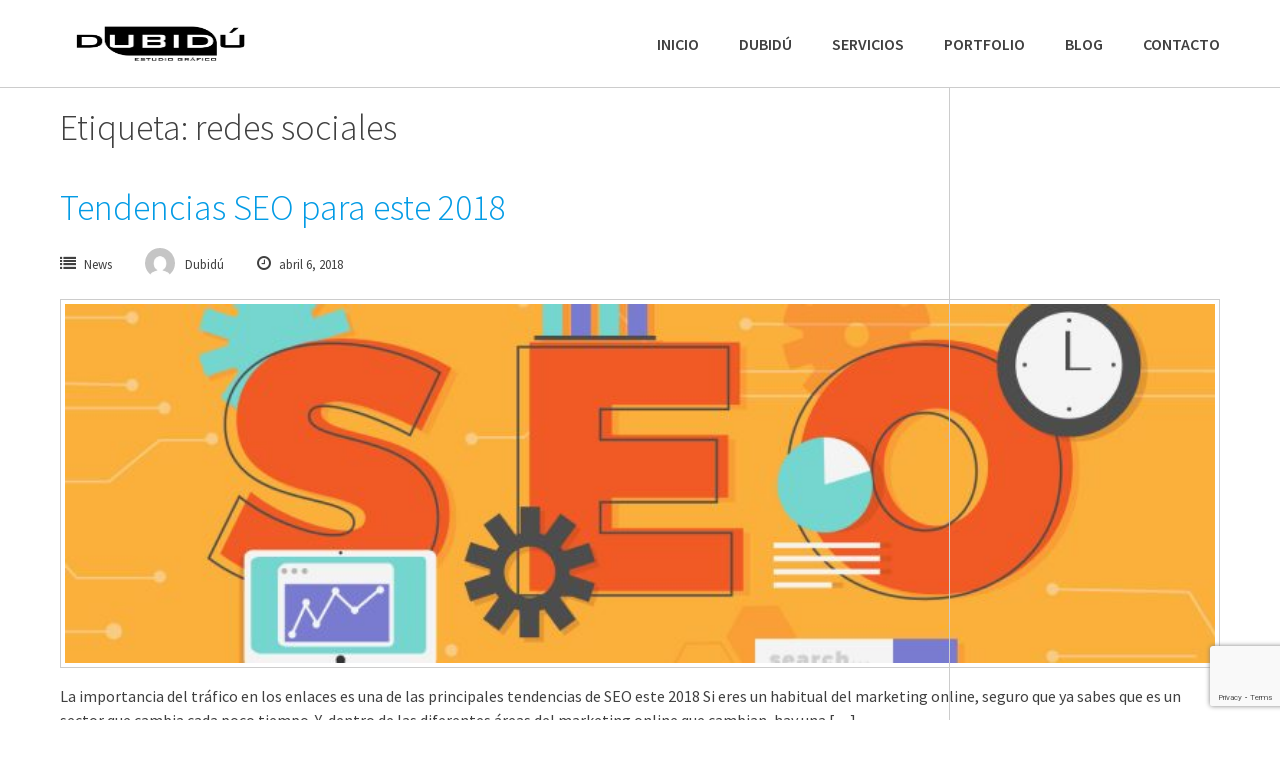

--- FILE ---
content_type: text/html; charset=UTF-8
request_url: https://dubidugrafico.com/tag/redes-sociales
body_size: 12205
content:
<!DOCTYPE html>
<html dir="ltr" lang="es" prefix="og: https://ogp.me/ns#">
<head>
<meta charset="UTF-8">
<meta name="viewport" content="width=device-width, initial-scale=1">
<link rel="profile" href="http://gmpg.org/xfn/11">
<link rel="pingback" href="https://dubidugrafico.com/xmlrpc.php">
 
<title>redes sociales - Dubidú</title>

		<!-- All in One SEO 4.9.3 - aioseo.com -->
	<meta name="robots" content="max-image-preview:large" />
	<link rel="canonical" href="https://dubidugrafico.com/tag/redes-sociales" />
	<meta name="generator" content="All in One SEO (AIOSEO) 4.9.3" />
		<script type="application/ld+json" class="aioseo-schema">
			{"@context":"https:\/\/schema.org","@graph":[{"@type":"BreadcrumbList","@id":"https:\/\/dubidugrafico.com\/tag\/redes-sociales#breadcrumblist","itemListElement":[{"@type":"ListItem","@id":"https:\/\/dubidugrafico.com#listItem","position":1,"name":"Inicio","item":"https:\/\/dubidugrafico.com","nextItem":{"@type":"ListItem","@id":"https:\/\/dubidugrafico.com\/tag\/redes-sociales#listItem","name":"redes sociales"}},{"@type":"ListItem","@id":"https:\/\/dubidugrafico.com\/tag\/redes-sociales#listItem","position":2,"name":"redes sociales","previousItem":{"@type":"ListItem","@id":"https:\/\/dubidugrafico.com#listItem","name":"Inicio"}}]},{"@type":"CollectionPage","@id":"https:\/\/dubidugrafico.com\/tag\/redes-sociales#collectionpage","url":"https:\/\/dubidugrafico.com\/tag\/redes-sociales","name":"redes sociales - Dubid\u00fa","inLanguage":"es-ES","isPartOf":{"@id":"https:\/\/dubidugrafico.com\/#website"},"breadcrumb":{"@id":"https:\/\/dubidugrafico.com\/tag\/redes-sociales#breadcrumblist"}},{"@type":"Organization","@id":"https:\/\/dubidugrafico.com\/#organization","name":"Dubid\u00fa","description":"Estudio Gr\u00e1fico","url":"https:\/\/dubidugrafico.com\/","telephone":"+34986128902","logo":{"@type":"ImageObject","url":"https:\/\/dubidugrafico.com\/wp-content\/uploads\/2017\/02\/logo-DUBIDU\u0301-01.jpg","@id":"https:\/\/dubidugrafico.com\/tag\/redes-sociales\/#organizationLogo","width":2275,"height":846},"image":{"@id":"https:\/\/dubidugrafico.com\/tag\/redes-sociales\/#organizationLogo"},"sameAs":["https:\/\/www.facebook.com\/dubidu.estudiografico","https:\/\/twitter.com\/DUBIDUgrafico","https:\/\/www.instagram.com\/dubidu_grafico","https:\/\/www.pinterest.es\/dubidugrafico\/_created\/","https:\/\/www.linkedin.com\/company\/dubiduestudiografico\/"]},{"@type":"WebSite","@id":"https:\/\/dubidugrafico.com\/#website","url":"https:\/\/dubidugrafico.com\/","name":"Dubid\u00fa","description":"Estudio Gr\u00e1fico","inLanguage":"es-ES","publisher":{"@id":"https:\/\/dubidugrafico.com\/#organization"}}]}
		</script>
		<!-- All in One SEO -->

<link rel='dns-prefetch' href='//www.googletagmanager.com' />
<link rel='dns-prefetch' href='//fonts.googleapis.com' />
<link rel="alternate" type="application/rss+xml" title="Dubidú &raquo; Feed" href="https://dubidugrafico.com/feed" />
<link rel="alternate" type="application/rss+xml" title="Dubidú &raquo; Feed de los comentarios" href="https://dubidugrafico.com/comments/feed" />
<link rel="alternate" type="application/rss+xml" title="Dubidú &raquo; Etiqueta redes sociales del feed" href="https://dubidugrafico.com/tag/redes-sociales/feed" />
<style id='wp-img-auto-sizes-contain-inline-css' type='text/css'>
img:is([sizes=auto i],[sizes^="auto," i]){contain-intrinsic-size:3000px 1500px}
/*# sourceURL=wp-img-auto-sizes-contain-inline-css */
</style>
<link rel='stylesheet' id='twb-open-sans-css' href='https://fonts.googleapis.com/css?family=Open+Sans%3A300%2C400%2C500%2C600%2C700%2C800&#038;display=swap&#038;ver=6.9' type='text/css' media='all' />
<link rel='stylesheet' id='twbbwg-global-css' href='https://dubidugrafico.com/wp-content/plugins/photo-gallery/booster/assets/css/global.css?ver=1.0.0' type='text/css' media='all' />
<style id='wp-emoji-styles-inline-css' type='text/css'>

	img.wp-smiley, img.emoji {
		display: inline !important;
		border: none !important;
		box-shadow: none !important;
		height: 1em !important;
		width: 1em !important;
		margin: 0 0.07em !important;
		vertical-align: -0.1em !important;
		background: none !important;
		padding: 0 !important;
	}
/*# sourceURL=wp-emoji-styles-inline-css */
</style>
<link rel='stylesheet' id='wp-block-library-css' href='https://dubidugrafico.com/wp-includes/css/dist/block-library/style.min.css?ver=6.9' type='text/css' media='all' />
<style id='classic-theme-styles-inline-css' type='text/css'>
/*! This file is auto-generated */
.wp-block-button__link{color:#fff;background-color:#32373c;border-radius:9999px;box-shadow:none;text-decoration:none;padding:calc(.667em + 2px) calc(1.333em + 2px);font-size:1.125em}.wp-block-file__button{background:#32373c;color:#fff;text-decoration:none}
/*# sourceURL=/wp-includes/css/classic-themes.min.css */
</style>
<link rel='stylesheet' id='aioseo/css/src/vue/standalone/blocks/table-of-contents/global.scss-css' href='https://dubidugrafico.com/wp-content/plugins/all-in-one-seo-pack/dist/Lite/assets/css/table-of-contents/global.e90f6d47.css?ver=4.9.3' type='text/css' media='all' />
<style id='global-styles-inline-css' type='text/css'>
:root{--wp--preset--aspect-ratio--square: 1;--wp--preset--aspect-ratio--4-3: 4/3;--wp--preset--aspect-ratio--3-4: 3/4;--wp--preset--aspect-ratio--3-2: 3/2;--wp--preset--aspect-ratio--2-3: 2/3;--wp--preset--aspect-ratio--16-9: 16/9;--wp--preset--aspect-ratio--9-16: 9/16;--wp--preset--color--black: #000000;--wp--preset--color--cyan-bluish-gray: #abb8c3;--wp--preset--color--white: #ffffff;--wp--preset--color--pale-pink: #f78da7;--wp--preset--color--vivid-red: #cf2e2e;--wp--preset--color--luminous-vivid-orange: #ff6900;--wp--preset--color--luminous-vivid-amber: #fcb900;--wp--preset--color--light-green-cyan: #7bdcb5;--wp--preset--color--vivid-green-cyan: #00d084;--wp--preset--color--pale-cyan-blue: #8ed1fc;--wp--preset--color--vivid-cyan-blue: #0693e3;--wp--preset--color--vivid-purple: #9b51e0;--wp--preset--gradient--vivid-cyan-blue-to-vivid-purple: linear-gradient(135deg,rgb(6,147,227) 0%,rgb(155,81,224) 100%);--wp--preset--gradient--light-green-cyan-to-vivid-green-cyan: linear-gradient(135deg,rgb(122,220,180) 0%,rgb(0,208,130) 100%);--wp--preset--gradient--luminous-vivid-amber-to-luminous-vivid-orange: linear-gradient(135deg,rgb(252,185,0) 0%,rgb(255,105,0) 100%);--wp--preset--gradient--luminous-vivid-orange-to-vivid-red: linear-gradient(135deg,rgb(255,105,0) 0%,rgb(207,46,46) 100%);--wp--preset--gradient--very-light-gray-to-cyan-bluish-gray: linear-gradient(135deg,rgb(238,238,238) 0%,rgb(169,184,195) 100%);--wp--preset--gradient--cool-to-warm-spectrum: linear-gradient(135deg,rgb(74,234,220) 0%,rgb(151,120,209) 20%,rgb(207,42,186) 40%,rgb(238,44,130) 60%,rgb(251,105,98) 80%,rgb(254,248,76) 100%);--wp--preset--gradient--blush-light-purple: linear-gradient(135deg,rgb(255,206,236) 0%,rgb(152,150,240) 100%);--wp--preset--gradient--blush-bordeaux: linear-gradient(135deg,rgb(254,205,165) 0%,rgb(254,45,45) 50%,rgb(107,0,62) 100%);--wp--preset--gradient--luminous-dusk: linear-gradient(135deg,rgb(255,203,112) 0%,rgb(199,81,192) 50%,rgb(65,88,208) 100%);--wp--preset--gradient--pale-ocean: linear-gradient(135deg,rgb(255,245,203) 0%,rgb(182,227,212) 50%,rgb(51,167,181) 100%);--wp--preset--gradient--electric-grass: linear-gradient(135deg,rgb(202,248,128) 0%,rgb(113,206,126) 100%);--wp--preset--gradient--midnight: linear-gradient(135deg,rgb(2,3,129) 0%,rgb(40,116,252) 100%);--wp--preset--font-size--small: 13px;--wp--preset--font-size--medium: 20px;--wp--preset--font-size--large: 36px;--wp--preset--font-size--x-large: 42px;--wp--preset--spacing--20: 0.44rem;--wp--preset--spacing--30: 0.67rem;--wp--preset--spacing--40: 1rem;--wp--preset--spacing--50: 1.5rem;--wp--preset--spacing--60: 2.25rem;--wp--preset--spacing--70: 3.38rem;--wp--preset--spacing--80: 5.06rem;--wp--preset--shadow--natural: 6px 6px 9px rgba(0, 0, 0, 0.2);--wp--preset--shadow--deep: 12px 12px 50px rgba(0, 0, 0, 0.4);--wp--preset--shadow--sharp: 6px 6px 0px rgba(0, 0, 0, 0.2);--wp--preset--shadow--outlined: 6px 6px 0px -3px rgb(255, 255, 255), 6px 6px rgb(0, 0, 0);--wp--preset--shadow--crisp: 6px 6px 0px rgb(0, 0, 0);}:where(.is-layout-flex){gap: 0.5em;}:where(.is-layout-grid){gap: 0.5em;}body .is-layout-flex{display: flex;}.is-layout-flex{flex-wrap: wrap;align-items: center;}.is-layout-flex > :is(*, div){margin: 0;}body .is-layout-grid{display: grid;}.is-layout-grid > :is(*, div){margin: 0;}:where(.wp-block-columns.is-layout-flex){gap: 2em;}:where(.wp-block-columns.is-layout-grid){gap: 2em;}:where(.wp-block-post-template.is-layout-flex){gap: 1.25em;}:where(.wp-block-post-template.is-layout-grid){gap: 1.25em;}.has-black-color{color: var(--wp--preset--color--black) !important;}.has-cyan-bluish-gray-color{color: var(--wp--preset--color--cyan-bluish-gray) !important;}.has-white-color{color: var(--wp--preset--color--white) !important;}.has-pale-pink-color{color: var(--wp--preset--color--pale-pink) !important;}.has-vivid-red-color{color: var(--wp--preset--color--vivid-red) !important;}.has-luminous-vivid-orange-color{color: var(--wp--preset--color--luminous-vivid-orange) !important;}.has-luminous-vivid-amber-color{color: var(--wp--preset--color--luminous-vivid-amber) !important;}.has-light-green-cyan-color{color: var(--wp--preset--color--light-green-cyan) !important;}.has-vivid-green-cyan-color{color: var(--wp--preset--color--vivid-green-cyan) !important;}.has-pale-cyan-blue-color{color: var(--wp--preset--color--pale-cyan-blue) !important;}.has-vivid-cyan-blue-color{color: var(--wp--preset--color--vivid-cyan-blue) !important;}.has-vivid-purple-color{color: var(--wp--preset--color--vivid-purple) !important;}.has-black-background-color{background-color: var(--wp--preset--color--black) !important;}.has-cyan-bluish-gray-background-color{background-color: var(--wp--preset--color--cyan-bluish-gray) !important;}.has-white-background-color{background-color: var(--wp--preset--color--white) !important;}.has-pale-pink-background-color{background-color: var(--wp--preset--color--pale-pink) !important;}.has-vivid-red-background-color{background-color: var(--wp--preset--color--vivid-red) !important;}.has-luminous-vivid-orange-background-color{background-color: var(--wp--preset--color--luminous-vivid-orange) !important;}.has-luminous-vivid-amber-background-color{background-color: var(--wp--preset--color--luminous-vivid-amber) !important;}.has-light-green-cyan-background-color{background-color: var(--wp--preset--color--light-green-cyan) !important;}.has-vivid-green-cyan-background-color{background-color: var(--wp--preset--color--vivid-green-cyan) !important;}.has-pale-cyan-blue-background-color{background-color: var(--wp--preset--color--pale-cyan-blue) !important;}.has-vivid-cyan-blue-background-color{background-color: var(--wp--preset--color--vivid-cyan-blue) !important;}.has-vivid-purple-background-color{background-color: var(--wp--preset--color--vivid-purple) !important;}.has-black-border-color{border-color: var(--wp--preset--color--black) !important;}.has-cyan-bluish-gray-border-color{border-color: var(--wp--preset--color--cyan-bluish-gray) !important;}.has-white-border-color{border-color: var(--wp--preset--color--white) !important;}.has-pale-pink-border-color{border-color: var(--wp--preset--color--pale-pink) !important;}.has-vivid-red-border-color{border-color: var(--wp--preset--color--vivid-red) !important;}.has-luminous-vivid-orange-border-color{border-color: var(--wp--preset--color--luminous-vivid-orange) !important;}.has-luminous-vivid-amber-border-color{border-color: var(--wp--preset--color--luminous-vivid-amber) !important;}.has-light-green-cyan-border-color{border-color: var(--wp--preset--color--light-green-cyan) !important;}.has-vivid-green-cyan-border-color{border-color: var(--wp--preset--color--vivid-green-cyan) !important;}.has-pale-cyan-blue-border-color{border-color: var(--wp--preset--color--pale-cyan-blue) !important;}.has-vivid-cyan-blue-border-color{border-color: var(--wp--preset--color--vivid-cyan-blue) !important;}.has-vivid-purple-border-color{border-color: var(--wp--preset--color--vivid-purple) !important;}.has-vivid-cyan-blue-to-vivid-purple-gradient-background{background: var(--wp--preset--gradient--vivid-cyan-blue-to-vivid-purple) !important;}.has-light-green-cyan-to-vivid-green-cyan-gradient-background{background: var(--wp--preset--gradient--light-green-cyan-to-vivid-green-cyan) !important;}.has-luminous-vivid-amber-to-luminous-vivid-orange-gradient-background{background: var(--wp--preset--gradient--luminous-vivid-amber-to-luminous-vivid-orange) !important;}.has-luminous-vivid-orange-to-vivid-red-gradient-background{background: var(--wp--preset--gradient--luminous-vivid-orange-to-vivid-red) !important;}.has-very-light-gray-to-cyan-bluish-gray-gradient-background{background: var(--wp--preset--gradient--very-light-gray-to-cyan-bluish-gray) !important;}.has-cool-to-warm-spectrum-gradient-background{background: var(--wp--preset--gradient--cool-to-warm-spectrum) !important;}.has-blush-light-purple-gradient-background{background: var(--wp--preset--gradient--blush-light-purple) !important;}.has-blush-bordeaux-gradient-background{background: var(--wp--preset--gradient--blush-bordeaux) !important;}.has-luminous-dusk-gradient-background{background: var(--wp--preset--gradient--luminous-dusk) !important;}.has-pale-ocean-gradient-background{background: var(--wp--preset--gradient--pale-ocean) !important;}.has-electric-grass-gradient-background{background: var(--wp--preset--gradient--electric-grass) !important;}.has-midnight-gradient-background{background: var(--wp--preset--gradient--midnight) !important;}.has-small-font-size{font-size: var(--wp--preset--font-size--small) !important;}.has-medium-font-size{font-size: var(--wp--preset--font-size--medium) !important;}.has-large-font-size{font-size: var(--wp--preset--font-size--large) !important;}.has-x-large-font-size{font-size: var(--wp--preset--font-size--x-large) !important;}
:where(.wp-block-post-template.is-layout-flex){gap: 1.25em;}:where(.wp-block-post-template.is-layout-grid){gap: 1.25em;}
:where(.wp-block-term-template.is-layout-flex){gap: 1.25em;}:where(.wp-block-term-template.is-layout-grid){gap: 1.25em;}
:where(.wp-block-columns.is-layout-flex){gap: 2em;}:where(.wp-block-columns.is-layout-grid){gap: 2em;}
:root :where(.wp-block-pullquote){font-size: 1.5em;line-height: 1.6;}
/*# sourceURL=global-styles-inline-css */
</style>
<link rel='stylesheet' id='contact-form-7-css' href='https://dubidugrafico.com/wp-content/plugins/contact-form-7/includes/css/styles.css?ver=6.1.4' type='text/css' media='all' />
<link rel='stylesheet' id='bwg_fonts-css' href='https://dubidugrafico.com/wp-content/plugins/photo-gallery/css/bwg-fonts/fonts.css?ver=0.0.1' type='text/css' media='all' />
<link rel='stylesheet' id='sumoselect-css' href='https://dubidugrafico.com/wp-content/plugins/photo-gallery/css/sumoselect.min.css?ver=3.4.6' type='text/css' media='all' />
<link rel='stylesheet' id='mCustomScrollbar-css' href='https://dubidugrafico.com/wp-content/plugins/photo-gallery/css/jquery.mCustomScrollbar.min.css?ver=3.1.5' type='text/css' media='all' />
<link rel='stylesheet' id='bwg_frontend-css' href='https://dubidugrafico.com/wp-content/plugins/photo-gallery/css/styles.min.css?ver=1.8.35' type='text/css' media='all' />
<link rel='stylesheet' id='wpb-fp-lightslider-css' href='https://dubidugrafico.com/wp-content/plugins/wpb-portfolio/inc/../assets/css/lightslider.min.css?ver=1.0' type='text/css' media='all' />
<link rel='stylesheet' id='bldr-style-css' href='https://dubidugrafico.com/wp-content/themes/bldr_pro/style.css?ver=6.9' type='text/css' media='all' />
<link rel='stylesheet' id='bldr-slick-css' href='https://dubidugrafico.com/wp-content/themes/bldr_pro/css/slick.css?ver=6.9' type='text/css' media='all' />
<link rel='stylesheet' id='bldr-animate-css' href='https://dubidugrafico.com/wp-content/themes/bldr_pro/css/animate.css?ver=6.9' type='text/css' media='all' />
<link rel='stylesheet' id='bldr-menu-css' href='https://dubidugrafico.com/wp-content/themes/bldr_pro/css/jPushMenu.css?ver=6.9' type='text/css' media='all' />
<link rel='stylesheet' id='bldr-odometerstyle-css' href='https://dubidugrafico.com/wp-content/themes/bldr_pro/css/odometer-theme-default.css?ver=6.9' type='text/css' media='all' />
<link rel='stylesheet' id='bldr-font-awesome-css' href='https://dubidugrafico.com/wp-content/themes/bldr_pro/fonts/font-awesome.css?ver=6.9' type='text/css' media='all' />
<link rel='stylesheet' id='bldr-source-sans-css' href='//fonts.googleapis.com/css?family=Source+Sans+Pro%3A400%2C300%2C400italic%2C700%2C600&#038;ver=6.9' type='text/css' media='all' />
<link rel='stylesheet' id='bldr-source-body-css' href='//fonts.googleapis.com/css?family=Source+Sans+Pro%3A400%2C300%2C400italic%2C700%2C600&#038;ver=6.9' type='text/css' media='all' />
<link rel='stylesheet' id='bldr-header-css-css' href='https://dubidugrafico.com/wp-content/themes/bldr_pro/css/headhesive.css?ver=6.9' type='text/css' media='all' />
<link rel='stylesheet' id='googleFonts-css' href='//fonts.googleapis.com/css?family=Source+Sans+Pro%3A400%2C300%2C400italic%2C700%2C600&#038;ver=6.9' type='text/css' media='all' />
<script type="text/javascript" src="https://dubidugrafico.com/wp-includes/js/jquery/jquery.min.js?ver=3.7.1" id="jquery-core-js"></script>
<script type="text/javascript" src="https://dubidugrafico.com/wp-includes/js/jquery/jquery-migrate.min.js?ver=3.4.1" id="jquery-migrate-js"></script>
<script type="text/javascript" src="https://dubidugrafico.com/wp-content/plugins/photo-gallery/booster/assets/js/circle-progress.js?ver=1.2.2" id="twbbwg-circle-js"></script>
<script type="text/javascript" id="twbbwg-global-js-extra">
/* <![CDATA[ */
var twb = {"nonce":"bcf5beeb62","ajax_url":"https://dubidugrafico.com/wp-admin/admin-ajax.php","plugin_url":"https://dubidugrafico.com/wp-content/plugins/photo-gallery/booster","href":"https://dubidugrafico.com/wp-admin/admin.php?page=twbbwg_photo-gallery"};
var twb = {"nonce":"bcf5beeb62","ajax_url":"https://dubidugrafico.com/wp-admin/admin-ajax.php","plugin_url":"https://dubidugrafico.com/wp-content/plugins/photo-gallery/booster","href":"https://dubidugrafico.com/wp-admin/admin.php?page=twbbwg_photo-gallery"};
//# sourceURL=twbbwg-global-js-extra
/* ]]> */
</script>
<script type="text/javascript" src="https://dubidugrafico.com/wp-content/plugins/photo-gallery/booster/assets/js/global.js?ver=1.0.0" id="twbbwg-global-js"></script>
<script type="text/javascript" src="https://dubidugrafico.com/wp-includes/js/tinymce/tinymce.min.js?ver=49110-20250317" id="wp-tinymce-root-js"></script>
<script type="text/javascript" src="https://dubidugrafico.com/wp-includes/js/tinymce/plugins/compat3x/plugin.min.js?ver=49110-20250317" id="wp-tinymce-js"></script>
<script type="text/javascript" src="https://dubidugrafico.com/wp-content/plugins/photo-gallery/js/jquery.sumoselect.min.js?ver=3.4.6" id="sumoselect-js"></script>
<script type="text/javascript" src="https://dubidugrafico.com/wp-content/plugins/photo-gallery/js/tocca.min.js?ver=2.0.9" id="bwg_mobile-js"></script>
<script type="text/javascript" src="https://dubidugrafico.com/wp-content/plugins/photo-gallery/js/jquery.mCustomScrollbar.concat.min.js?ver=3.1.5" id="mCustomScrollbar-js"></script>
<script type="text/javascript" src="https://dubidugrafico.com/wp-content/plugins/photo-gallery/js/jquery.fullscreen.min.js?ver=0.6.0" id="jquery-fullscreen-js"></script>
<script type="text/javascript" id="bwg_frontend-js-extra">
/* <![CDATA[ */
var bwg_objectsL10n = {"bwg_field_required":"este campo es obligatorio.","bwg_mail_validation":"Esta no es una direcci\u00f3n de correo electr\u00f3nico v\u00e1lida.","bwg_search_result":"No hay im\u00e1genes que coincidan con tu b\u00fasqueda.","bwg_select_tag":"Seleccionar la etiqueta","bwg_order_by":"Ordenar por","bwg_search":"Buscar","bwg_show_ecommerce":"Mostrar el comercio electr\u00f3nico","bwg_hide_ecommerce":"Ocultar el comercio electr\u00f3nico","bwg_show_comments":"Restaurar","bwg_hide_comments":"Ocultar comentarios","bwg_restore":"Restaurar","bwg_maximize":"Maximizar","bwg_fullscreen":"Pantalla completa","bwg_exit_fullscreen":"Salir de pantalla completa","bwg_search_tag":"BUSCAR...","bwg_tag_no_match":"No se han encontrado etiquetas","bwg_all_tags_selected":"Todas las etiquetas seleccionadas","bwg_tags_selected":"etiqueta seleccionada","play":"Reproducir","pause":"Pausa","is_pro":"","bwg_play":"Reproducir","bwg_pause":"Pausa","bwg_hide_info":"Anterior informaci\u00f3n","bwg_show_info":"Mostrar info","bwg_hide_rating":"Ocultar las valoraciones","bwg_show_rating":"Mostrar la valoraci\u00f3n","ok":"Aceptar","cancel":"Cancelar","select_all":"Seleccionar todo","lazy_load":"0","lazy_loader":"https://dubidugrafico.com/wp-content/plugins/photo-gallery/images/ajax_loader.png","front_ajax":"0","bwg_tag_see_all":"Ver todas las etiquetas","bwg_tag_see_less":"Ver menos etiquetas"};
//# sourceURL=bwg_frontend-js-extra
/* ]]> */
</script>
<script type="text/javascript" src="https://dubidugrafico.com/wp-content/plugins/photo-gallery/js/scripts.min.js?ver=1.8.35" id="bwg_frontend-js"></script>
<script type="text/javascript" src="https://dubidugrafico.com/wp-content/plugins/wpb-portfolio/inc/../assets/js/lightslider.min.js?ver=1.0" id="wpb-fp-lightslider-js-js"></script>
<script type="text/javascript" src="https://dubidugrafico.com/wp-content/themes/bldr_pro/js/parallax.js?ver=6.9" id="bldr-parallax-js"></script>

<!-- Fragmento de código de la etiqueta de Google (gtag.js) añadida por Site Kit -->
<!-- Fragmento de código de Google Analytics añadido por Site Kit -->
<script type="text/javascript" src="https://www.googletagmanager.com/gtag/js?id=G-08Q0SXRBTD" id="google_gtagjs-js" async></script>
<script type="text/javascript" id="google_gtagjs-js-after">
/* <![CDATA[ */
window.dataLayer = window.dataLayer || [];function gtag(){dataLayer.push(arguments);}
gtag("set","linker",{"domains":["dubidugrafico.com"]});
gtag("js", new Date());
gtag("set", "developer_id.dZTNiMT", true);
gtag("config", "G-08Q0SXRBTD");
//# sourceURL=google_gtagjs-js-after
/* ]]> */
</script>
<link rel="https://api.w.org/" href="https://dubidugrafico.com/wp-json/" /><link rel="alternate" title="JSON" type="application/json" href="https://dubidugrafico.com/wp-json/wp/v2/tags/40" /><link rel="EditURI" type="application/rsd+xml" title="RSD" href="https://dubidugrafico.com/xmlrpc.php?rsd" />
<meta name="generator" content="WordPress 6.9" />
<meta name="generator" content="Site Kit by Google 1.170.0" /><!--[if lt IE 9]>
<script src="https://dubidugrafico.com/wp-content/themes/bldr_pro/js/html5shiv.js"></script>
<![endif]-->
	<!-- BLDR customizer CSS --> 
	<style>
		
				
				
				
		 
		
				
				
				
				
				
				 
				
		 
		
				
				
		 
		
				
				
				
		 
		
				
				
				
		 
		
				
				
				
				
				
				
				
				
				
				
				
				
				
				
		 
		
		 
		
		 
		
		  
		
		 
		
				
				
				
		 
		
		 
		
		 
		
		 
		
		
		
	
		  
	</style> 
<meta name="generator" content="Elementor 3.34.1; features: additional_custom_breakpoints; settings: css_print_method-external, google_font-enabled, font_display-auto">

		<script
			type="text/javascript">var ajaxurl = 'https://dubidugrafico.com/wp-admin/admin-ajax.php';</script>

					<style>
				.e-con.e-parent:nth-of-type(n+4):not(.e-lazyloaded):not(.e-no-lazyload),
				.e-con.e-parent:nth-of-type(n+4):not(.e-lazyloaded):not(.e-no-lazyload) * {
					background-image: none !important;
				}
				@media screen and (max-height: 1024px) {
					.e-con.e-parent:nth-of-type(n+3):not(.e-lazyloaded):not(.e-no-lazyload),
					.e-con.e-parent:nth-of-type(n+3):not(.e-lazyloaded):not(.e-no-lazyload) * {
						background-image: none !important;
					}
				}
				@media screen and (max-height: 640px) {
					.e-con.e-parent:nth-of-type(n+2):not(.e-lazyloaded):not(.e-no-lazyload),
					.e-con.e-parent:nth-of-type(n+2):not(.e-lazyloaded):not(.e-no-lazyload) * {
						background-image: none !important;
					}
				}
			</style>
			<link rel="icon" href="https://dubidugrafico.com/wp-content/uploads/2017/02/cropped-logo-DUBIDÚ-01-32x32.jpg" sizes="32x32" />
<link rel="icon" href="https://dubidugrafico.com/wp-content/uploads/2017/02/cropped-logo-DUBIDÚ-01-192x192.jpg" sizes="192x192" />
<link rel="apple-touch-icon" href="https://dubidugrafico.com/wp-content/uploads/2017/02/cropped-logo-DUBIDÚ-01-180x180.jpg" />
<meta name="msapplication-TileImage" content="https://dubidugrafico.com/wp-content/uploads/2017/02/cropped-logo-DUBIDÚ-01-270x270.jpg" />
<style id="sccss"></style></head>

<body class="archive tag tag-redes-sociales tag-40 wp-theme-bldr_pro group-blog elementor-default elementor-kit-1523">
<div id="page" class="hfeed site">
	<a class="skip-link screen-reader-text" href="#content">Saltar al contenido</a> 

	<header id="masthead" class="site-header" role="banner">
    	<div class="grid grid-pad header-overflow overlay-banner">
			<div class="site-branding">
        
				    				<div class="site-title">
                    
       					<a href='https://dubidugrafico.com/' title='Dubidú' rel='home'>
                        	<img 
                            	src='http://dubidugrafico.com/wp-content/uploads/2017/03/logo-DUBIDÚ-01.png' 
								                            		width="200"
								 
                                alt="Dubidú"
                            >
                        </a>
                        
    				</div><!-- site-logo -->
				            
			</div><!-- .site-branding -->
        
        
		<div class="navigation-container">
			<nav id="site-navigation" class="main-navigation" role="navigation">
            	<button class="toggle-menu menu-right push-body">
            
				Menú                    
            	</button>
				<div class="menu-servicios-container"><ul id="menu-servicios" class="menu"><li id="menu-item-1535" class="menu-item menu-item-type-post_type menu-item-object-page menu-item-home menu-item-1535"><a href="https://dubidugrafico.com/">INICIO</a></li>
<li id="menu-item-797" class="menu-item menu-item-type-post_type menu-item-object-page menu-item-797"><a href="https://dubidugrafico.com/home/quienes-somos">DUBIDÚ</a></li>
<li id="menu-item-855" class="menu-item menu-item-type-post_type menu-item-object-page menu-item-855"><a href="https://dubidugrafico.com/services-page">SERVICIOS</a></li>
<li id="menu-item-938" class="menu-item menu-item-type-post_type menu-item-object-page menu-item-938"><a href="https://dubidugrafico.com/projects-page">PORTFOLIO</a></li>
<li id="menu-item-834" class="menu-item menu-item-type-post_type menu-item-object-page menu-item-834"><a href="https://dubidugrafico.com/blog-2">BLOG</a></li>
<li id="menu-item-1051" class="menu-item menu-item-type-post_type menu-item-object-page menu-item-1051"><a href="https://dubidugrafico.com/pide-presupuesto">CONTACTO</a></li>
</ul></div>			</nav><!-- #site-navigation -->
        </div>
    </div>
	</header><!-- #masthead -->
    
    <nav class="cbp-spmenu cbp-spmenu-vertical cbp-spmenu-right">
        <h3><i class="fa fa-close"></i> Cerrar menú</h3> 
        <div class="menu-servicios-container"><ul id="menu-servicios-1" class="menu"><li class="menu-item menu-item-type-post_type menu-item-object-page menu-item-home menu-item-1535"><a href="https://dubidugrafico.com/">INICIO</a></li>
<li class="menu-item menu-item-type-post_type menu-item-object-page menu-item-797"><a href="https://dubidugrafico.com/home/quienes-somos">DUBIDÚ</a></li>
<li class="menu-item menu-item-type-post_type menu-item-object-page menu-item-855"><a href="https://dubidugrafico.com/services-page">SERVICIOS</a></li>
<li class="menu-item menu-item-type-post_type menu-item-object-page menu-item-938"><a href="https://dubidugrafico.com/projects-page">PORTFOLIO</a></li>
<li class="menu-item menu-item-type-post_type menu-item-object-page menu-item-834"><a href="https://dubidugrafico.com/blog-2">BLOG</a></li>
<li class="menu-item menu-item-type-post_type menu-item-object-page menu-item-1051"><a href="https://dubidugrafico.com/pide-presupuesto">CONTACTO</a></li>
</ul></div>	</nav>

	<div id="content" class="site-content">

<section id="blog-entry-content">
    <div class="grid grid-pad">
        
            		<div class="col-1-1">
    	        
            <div id="primary" class="content-area">
                <main id="main" class="site-main" role="main">
        
                        
                    <header class="page-header">
                        <h1 class="page-title">Etiqueta: redes sociales</h1>                    </header><!-- .page-header -->
        
                                                
                        
<article id="post-1484" class="post-1484 post type-post status-publish format-standard has-post-thumbnail hentry category-news tag-curiosidades tag-diseno-web tag-redes-sociales tag-rrss tag-sem tag-seo tag-social-media">
	<header class="entry-header">
		<h1 class="entry-title"><a href="https://dubidugrafico.com/tendencias-seo-para-este-2018" rel="bookmark">Tendencias SEO para este 2018</a></h1>
				<div class="entry-meta">
        	<span class="meta-block"><i class="fa fa-list"></i> <ul class="post-categories">
	<li><a href="https://dubidugrafico.com/category/news" rel="category tag">News</a></li></ul></span>
            <span class="meta-block"><img alt='' src='https://secure.gravatar.com/avatar/d4976ff7b20ad0f4ac595c7e3be99df7c89fd9f0262f4936f537cb299952d351?s=96&#038;d=mm&#038;r=g' srcset='https://secure.gravatar.com/avatar/d4976ff7b20ad0f4ac595c7e3be99df7c89fd9f0262f4936f537cb299952d351?s=96&#038;d=mm&#038;r=g 2x' class='avatar avatar-96 photo' height='96' width='96' decoding='async'/>Dubidú</span>
            <span class="meta-block"><i class="fa fa-clock-o"></i> abril 6, 2018</span>
		</div><!-- .entry-meta -->
			</header><!-- .entry-header -->

	<div class="entry-content">
    	<a href="https://dubidugrafico.com/tendencias-seo-para-este-2018"><img fetchpriority="high" width="800" height="250" src="https://dubidugrafico.com/wp-content/uploads/2018/04/SEO-800x250.jpg" class="archive-img wp-post-image" alt="" decoding="async" /></a> 
        
		<p>La importancia del tráfico en los enlaces es una de las principales tendencias de SEO este 2018 Si eres un habitual del marketing online, seguro que ya sabes que es un sector que cambia cada poco tiempo. Y, dentro de las diferentes áreas del marketing online que cambian, hay una [&hellip;]</p>
    

			</div><!-- .entry-content -->
</article><!-- #post-## -->        
                            
                        
<article id="post-47" class="post-47 post type-post status-publish format-standard has-post-thumbnail hentry category-news tag-redes-sociales tag-rrss tag-social-media">
	<header class="entry-header">
		<h1 class="entry-title"><a href="https://dubidugrafico.com/i-got-a-new-cat-named-francis" rel="bookmark">¿Cuál es la mejor red social para mi empresa?</a></h1>
				<div class="entry-meta">
        	<span class="meta-block"><i class="fa fa-list"></i> <ul class="post-categories">
	<li><a href="https://dubidugrafico.com/category/news" rel="category tag">News</a></li></ul></span>
            <span class="meta-block"><img alt='' src='https://secure.gravatar.com/avatar/?s=96&#038;d=mm&#038;r=g' srcset='https://secure.gravatar.com/avatar/?s=96&#038;d=mm&#038;r=g 2x' class='avatar avatar-96 photo avatar-default' height='96' width='96' decoding='async'/>Alba</span>
            <span class="meta-block"><i class="fa fa-clock-o"></i> enero 26, 2015</span>
		</div><!-- .entry-meta -->
			</header><!-- .entry-header -->

	<div class="entry-content">
    	<a href="https://dubidugrafico.com/i-got-a-new-cat-named-francis"><img width="800" height="250" src="https://dubidugrafico.com/wp-content/uploads/2017/02/computer-1185626-800x250.jpg" class="archive-img wp-post-image" alt="" decoding="async" /></a> 
        
		<p>En el mundo del marketing digital, es bien conocida la importancia que tienen las redes sociales. Desde hace un par de años, el número de «social media manager» y especialistas en marketing que utilizan estos sitios ha aumentado. Hoy en día, es indispensable que una estrategia de marketing digital incluya [&hellip;]</p>
    

			</div><!-- .entry-content -->
</article><!-- #post-## -->        
                            
                            
                        
                </main><!-- #main -->
            </div><!-- #primary -->
        </div><!-- col-9-12 -->
        
    	    
    </div><!-- grid -->
</section><!-- blog-entry-content -->


	</div><!-- #content -->
    
     
        
        
												
			<div class="social-bar"> 
        		<div class="grid grid-pad">
        			<div class="col-1-1">
                
                	 
              			
                        	<ul class='social-media-icons'>
                            	 
                                	<li>
                                    <a href="https://www.facebook.com/dubidu.estudiografico/" target="_blank">
                                    <i class="fa fa-facebook"></i>
                                    </a>
                                    </li>
								                                                                	<li>
                                    <a href="https://twitter.com/DUBIDUgrafico" target="_blank">
                                    <i class="fa fa-twitter"></i>
                                    </a>
                                    </li>
								                                                                	<li>
                                    <a href="https://www.linkedin.com/in/dubid%C3%BA-estudio-gr%C3%A1fico-1a2ba64b/" target="_blank">
                                    <i class="fa fa-linkedin"></i>
                                    </a>
                                    </li>
								                                                                                                	<li>
                                    <a href="https://www.instagram.com/dubidu_grafico/" target="_blank">
                                    <i class="fa fa-instagram"></i>
                                    </a>
                                    </li>
								                                                                                                                                                                	<li>
                                    <a href="https://es.pinterest.com/dubidugrafico/?eq=Dubi&#038;etslf=4494" target="_blank">
                                    <i class="fa fa-pinterest"></i>
                                    </a>
                                    </li>
								                                                                                                                                                                                                                                                                                                                                                                                                                                                                                                                                                                                                                                                                                                                                	<li>
                                    <a href="tel:986 128 902" target="_blank">
                                    <i class="fa fa-phone"></i> 
                                    </a>
                                    </li>
								                                                                	<li>
                                    <a href="mailto:info@dubidugrafico.es" target="_blank">  
                                    <i class="fa fa-envelope"></i> 
                                    </a>
                                    </li> 
								 
                        	</ul>
                       
                
                	</div><!-- col-1-1 -->
        		</div><!-- grid -->
        	</div><!-- social-bar -->
    											        	
	
	<footer id="colophon" class="site-footer" role="contentinfo">
    	<div class="grid grid-pad">
        
        	 
        		<div class="col-1-4">
					<aside id="search-9" class="widget widget_search"><form role="search" method="get" class="search-form" action="https://dubidugrafico.com/">
				<label>
					<span class="screen-reader-text">Buscar:</span>
					<input type="search" class="search-field" placeholder="Buscar &hellip;" value="" name="s" />
				</label>
				<input type="submit" class="search-submit" value="Buscar" />
			</form></aside>                </div>
                        
                    		<div class="col-1-4">
					<aside id="bldr_contact_info-3" class="widget bldr_contact_info_widget"><h1 class="widget-title">Contacto</h1><div class="contact-address"><span>Dirección: </span>C/ Policarpo Sanz 17, 4ºA 36202 Vigo (Pontevedra)</div><div class="contact-phone"><span>Teléfono: </span>986 128 902</div><div class="contact-email"><span>Correo electrónico: </span><a href="mailto:info@dubidugrafico.es">info@dubidugrafico.es</a></div></aside>                </div>
                        
                        
                        
        </div>
    	<div class="grid grid-pad">
        	<div class="col-1-1">
                <div class="site-info">
                      
    					Theme: bldr by <a href="http://modernthemes.net" rel="designer">modernthemes.net</a>					 
                </div><!-- .site-info -->
        	</div>
        </div>
	</footer><!-- #colophon -->
</div><!-- #page -->

<script type="speculationrules">
{"prefetch":[{"source":"document","where":{"and":[{"href_matches":"/*"},{"not":{"href_matches":["/wp-*.php","/wp-admin/*","/wp-content/uploads/*","/wp-content/*","/wp-content/plugins/*","/wp-content/themes/bldr_pro/*","/*\\?(.+)"]}},{"not":{"selector_matches":"a[rel~=\"nofollow\"]"}},{"not":{"selector_matches":".no-prefetch, .no-prefetch a"}}]},"eagerness":"conservative"}]}
</script>
			<script>
				const lazyloadRunObserver = () => {
					const lazyloadBackgrounds = document.querySelectorAll( `.e-con.e-parent:not(.e-lazyloaded)` );
					const lazyloadBackgroundObserver = new IntersectionObserver( ( entries ) => {
						entries.forEach( ( entry ) => {
							if ( entry.isIntersecting ) {
								let lazyloadBackground = entry.target;
								if( lazyloadBackground ) {
									lazyloadBackground.classList.add( 'e-lazyloaded' );
								}
								lazyloadBackgroundObserver.unobserve( entry.target );
							}
						});
					}, { rootMargin: '200px 0px 200px 0px' } );
					lazyloadBackgrounds.forEach( ( lazyloadBackground ) => {
						lazyloadBackgroundObserver.observe( lazyloadBackground );
					} );
				};
				const events = [
					'DOMContentLoaded',
					'elementor/lazyload/observe',
				];
				events.forEach( ( event ) => {
					document.addEventListener( event, lazyloadRunObserver );
				} );
			</script>
			<script type="text/javascript" src="https://dubidugrafico.com/wp-includes/js/dist/hooks.min.js?ver=dd5603f07f9220ed27f1" id="wp-hooks-js"></script>
<script type="text/javascript" src="https://dubidugrafico.com/wp-includes/js/dist/i18n.min.js?ver=c26c3dc7bed366793375" id="wp-i18n-js"></script>
<script type="text/javascript" id="wp-i18n-js-after">
/* <![CDATA[ */
wp.i18n.setLocaleData( { 'text direction\u0004ltr': [ 'ltr' ] } );
//# sourceURL=wp-i18n-js-after
/* ]]> */
</script>
<script type="text/javascript" src="https://dubidugrafico.com/wp-content/plugins/contact-form-7/includes/swv/js/index.js?ver=6.1.4" id="swv-js"></script>
<script type="text/javascript" id="contact-form-7-js-translations">
/* <![CDATA[ */
( function( domain, translations ) {
	var localeData = translations.locale_data[ domain ] || translations.locale_data.messages;
	localeData[""].domain = domain;
	wp.i18n.setLocaleData( localeData, domain );
} )( "contact-form-7", {"translation-revision-date":"2025-12-01 15:45:40+0000","generator":"GlotPress\/4.0.3","domain":"messages","locale_data":{"messages":{"":{"domain":"messages","plural-forms":"nplurals=2; plural=n != 1;","lang":"es"},"This contact form is placed in the wrong place.":["Este formulario de contacto est\u00e1 situado en el lugar incorrecto."],"Error:":["Error:"]}},"comment":{"reference":"includes\/js\/index.js"}} );
//# sourceURL=contact-form-7-js-translations
/* ]]> */
</script>
<script type="text/javascript" id="contact-form-7-js-before">
/* <![CDATA[ */
var wpcf7 = {
    "api": {
        "root": "https:\/\/dubidugrafico.com\/wp-json\/",
        "namespace": "contact-form-7\/v1"
    }
};
//# sourceURL=contact-form-7-js-before
/* ]]> */
</script>
<script type="text/javascript" src="https://dubidugrafico.com/wp-content/plugins/contact-form-7/includes/js/index.js?ver=6.1.4" id="contact-form-7-js"></script>
<script type="text/javascript" src="https://dubidugrafico.com/wp-content/themes/bldr_pro/js/navigation.js?ver=20120206" id="bldr-navigation-js"></script>
<script type="text/javascript" src="https://dubidugrafico.com/wp-content/themes/bldr_pro/js/skip-link-focus-fix.js?ver=20130115" id="bldr-skip-link-focus-fix-js"></script>
<script type="text/javascript" src="https://dubidugrafico.com/wp-content/themes/bldr_pro/js/viewport-units-buggyfill.js?ver=6.9" id="bldr-buggyfill-js"></script>
<script type="text/javascript" src="https://dubidugrafico.com/wp-content/themes/bldr_pro/js/jPushMenu.js?ver=6.9" id="bldr-menu-js"></script>
<script type="text/javascript" src="https://dubidugrafico.com/wp-content/themes/bldr_pro/js/slick.js?ver=6.9" id="bldr-slick-js"></script>
<script type="text/javascript" src="https://dubidugrafico.com/wp-content/themes/bldr_pro/js/panel-class.js?ver=6.9" id="bldr-added-panel-js"></script>
<script type="text/javascript" src="https://dubidugrafico.com/wp-content/themes/bldr_pro/js/waypoints.min.js?ver=6.9" id="bldr-waypoint-js"></script>
<script type="text/javascript" src="https://dubidugrafico.com/wp-content/themes/bldr_pro/js/skillbars.js?ver=6.9" id="bldr-skillbars-js"></script>
<script type="text/javascript" src="https://dubidugrafico.com/wp-content/themes/bldr_pro/js/details.js?ver=6.9" id="bldr-details-js"></script>
<script type="text/javascript" src="https://dubidugrafico.com/wp-content/themes/bldr_pro/js/odometer.js?ver=6.9" id="bldr-odometer-js"></script>
<script type="text/javascript" src="https://dubidugrafico.com/wp-content/themes/bldr_pro/js/headhesive.js?ver=6.9" id="bldr-headhesive-js"></script>
<script type="text/javascript" src="https://dubidugrafico.com/wp-content/themes/bldr_pro/js/sticky-head.js?ver=6.9" id="bldr-sticky-head-js"></script>
<script type="text/javascript" src="https://dubidugrafico.com/wp-content/themes/bldr_pro/js/animate-plus.js?ver=6.9" id="bldr-animate-js"></script>
<script type="text/javascript" src="https://dubidugrafico.com/wp-content/themes/bldr_pro/js/toggle.js?ver=6.9" id="bldr-toggle-js"></script>
<script type="text/javascript" src="https://dubidugrafico.com/wp-content/themes/bldr_pro/js/client-slider.js?ver=6.9" id="bldr-client-slider-js"></script>
<script type="text/javascript" src="https://dubidugrafico.com/wp-content/themes/bldr_pro/js/bldr.scripts.js?ver=6.9" id="bldr-scripts-js"></script>
<script type="text/javascript" src="https://www.google.com/recaptcha/api.js?render=6LcmTLsZAAAAAL2eVltrHiStMvw6c02IAApu0D1-&amp;ver=3.0" id="google-recaptcha-js"></script>
<script type="text/javascript" src="https://dubidugrafico.com/wp-includes/js/dist/vendor/wp-polyfill.min.js?ver=3.15.0" id="wp-polyfill-js"></script>
<script type="text/javascript" id="wpcf7-recaptcha-js-before">
/* <![CDATA[ */
var wpcf7_recaptcha = {
    "sitekey": "6LcmTLsZAAAAAL2eVltrHiStMvw6c02IAApu0D1-",
    "actions": {
        "homepage": "homepage",
        "contactform": "contactform"
    }
};
//# sourceURL=wpcf7-recaptcha-js-before
/* ]]> */
</script>
<script type="text/javascript" src="https://dubidugrafico.com/wp-content/plugins/contact-form-7/modules/recaptcha/index.js?ver=6.1.4" id="wpcf7-recaptcha-js"></script>
<script id="wp-emoji-settings" type="application/json">
{"baseUrl":"https://s.w.org/images/core/emoji/17.0.2/72x72/","ext":".png","svgUrl":"https://s.w.org/images/core/emoji/17.0.2/svg/","svgExt":".svg","source":{"concatemoji":"https://dubidugrafico.com/wp-includes/js/wp-emoji-release.min.js?ver=6.9"}}
</script>
<script type="module">
/* <![CDATA[ */
/*! This file is auto-generated */
const a=JSON.parse(document.getElementById("wp-emoji-settings").textContent),o=(window._wpemojiSettings=a,"wpEmojiSettingsSupports"),s=["flag","emoji"];function i(e){try{var t={supportTests:e,timestamp:(new Date).valueOf()};sessionStorage.setItem(o,JSON.stringify(t))}catch(e){}}function c(e,t,n){e.clearRect(0,0,e.canvas.width,e.canvas.height),e.fillText(t,0,0);t=new Uint32Array(e.getImageData(0,0,e.canvas.width,e.canvas.height).data);e.clearRect(0,0,e.canvas.width,e.canvas.height),e.fillText(n,0,0);const a=new Uint32Array(e.getImageData(0,0,e.canvas.width,e.canvas.height).data);return t.every((e,t)=>e===a[t])}function p(e,t){e.clearRect(0,0,e.canvas.width,e.canvas.height),e.fillText(t,0,0);var n=e.getImageData(16,16,1,1);for(let e=0;e<n.data.length;e++)if(0!==n.data[e])return!1;return!0}function u(e,t,n,a){switch(t){case"flag":return n(e,"\ud83c\udff3\ufe0f\u200d\u26a7\ufe0f","\ud83c\udff3\ufe0f\u200b\u26a7\ufe0f")?!1:!n(e,"\ud83c\udde8\ud83c\uddf6","\ud83c\udde8\u200b\ud83c\uddf6")&&!n(e,"\ud83c\udff4\udb40\udc67\udb40\udc62\udb40\udc65\udb40\udc6e\udb40\udc67\udb40\udc7f","\ud83c\udff4\u200b\udb40\udc67\u200b\udb40\udc62\u200b\udb40\udc65\u200b\udb40\udc6e\u200b\udb40\udc67\u200b\udb40\udc7f");case"emoji":return!a(e,"\ud83e\u1fac8")}return!1}function f(e,t,n,a){let r;const o=(r="undefined"!=typeof WorkerGlobalScope&&self instanceof WorkerGlobalScope?new OffscreenCanvas(300,150):document.createElement("canvas")).getContext("2d",{willReadFrequently:!0}),s=(o.textBaseline="top",o.font="600 32px Arial",{});return e.forEach(e=>{s[e]=t(o,e,n,a)}),s}function r(e){var t=document.createElement("script");t.src=e,t.defer=!0,document.head.appendChild(t)}a.supports={everything:!0,everythingExceptFlag:!0},new Promise(t=>{let n=function(){try{var e=JSON.parse(sessionStorage.getItem(o));if("object"==typeof e&&"number"==typeof e.timestamp&&(new Date).valueOf()<e.timestamp+604800&&"object"==typeof e.supportTests)return e.supportTests}catch(e){}return null}();if(!n){if("undefined"!=typeof Worker&&"undefined"!=typeof OffscreenCanvas&&"undefined"!=typeof URL&&URL.createObjectURL&&"undefined"!=typeof Blob)try{var e="postMessage("+f.toString()+"("+[JSON.stringify(s),u.toString(),c.toString(),p.toString()].join(",")+"));",a=new Blob([e],{type:"text/javascript"});const r=new Worker(URL.createObjectURL(a),{name:"wpTestEmojiSupports"});return void(r.onmessage=e=>{i(n=e.data),r.terminate(),t(n)})}catch(e){}i(n=f(s,u,c,p))}t(n)}).then(e=>{for(const n in e)a.supports[n]=e[n],a.supports.everything=a.supports.everything&&a.supports[n],"flag"!==n&&(a.supports.everythingExceptFlag=a.supports.everythingExceptFlag&&a.supports[n]);var t;a.supports.everythingExceptFlag=a.supports.everythingExceptFlag&&!a.supports.flag,a.supports.everything||((t=a.source||{}).concatemoji?r(t.concatemoji):t.wpemoji&&t.twemoji&&(r(t.twemoji),r(t.wpemoji)))});
//# sourceURL=https://dubidugrafico.com/wp-includes/js/wp-emoji-loader.min.js
/* ]]> */
</script>

</body>
</html>


--- FILE ---
content_type: text/html; charset=utf-8
request_url: https://www.google.com/recaptcha/api2/anchor?ar=1&k=6LcmTLsZAAAAAL2eVltrHiStMvw6c02IAApu0D1-&co=aHR0cHM6Ly9kdWJpZHVncmFmaWNvLmNvbTo0NDM.&hl=en&v=PoyoqOPhxBO7pBk68S4YbpHZ&size=invisible&anchor-ms=20000&execute-ms=30000&cb=yhelrfqy9aj4
body_size: 48828
content:
<!DOCTYPE HTML><html dir="ltr" lang="en"><head><meta http-equiv="Content-Type" content="text/html; charset=UTF-8">
<meta http-equiv="X-UA-Compatible" content="IE=edge">
<title>reCAPTCHA</title>
<style type="text/css">
/* cyrillic-ext */
@font-face {
  font-family: 'Roboto';
  font-style: normal;
  font-weight: 400;
  font-stretch: 100%;
  src: url(//fonts.gstatic.com/s/roboto/v48/KFO7CnqEu92Fr1ME7kSn66aGLdTylUAMa3GUBHMdazTgWw.woff2) format('woff2');
  unicode-range: U+0460-052F, U+1C80-1C8A, U+20B4, U+2DE0-2DFF, U+A640-A69F, U+FE2E-FE2F;
}
/* cyrillic */
@font-face {
  font-family: 'Roboto';
  font-style: normal;
  font-weight: 400;
  font-stretch: 100%;
  src: url(//fonts.gstatic.com/s/roboto/v48/KFO7CnqEu92Fr1ME7kSn66aGLdTylUAMa3iUBHMdazTgWw.woff2) format('woff2');
  unicode-range: U+0301, U+0400-045F, U+0490-0491, U+04B0-04B1, U+2116;
}
/* greek-ext */
@font-face {
  font-family: 'Roboto';
  font-style: normal;
  font-weight: 400;
  font-stretch: 100%;
  src: url(//fonts.gstatic.com/s/roboto/v48/KFO7CnqEu92Fr1ME7kSn66aGLdTylUAMa3CUBHMdazTgWw.woff2) format('woff2');
  unicode-range: U+1F00-1FFF;
}
/* greek */
@font-face {
  font-family: 'Roboto';
  font-style: normal;
  font-weight: 400;
  font-stretch: 100%;
  src: url(//fonts.gstatic.com/s/roboto/v48/KFO7CnqEu92Fr1ME7kSn66aGLdTylUAMa3-UBHMdazTgWw.woff2) format('woff2');
  unicode-range: U+0370-0377, U+037A-037F, U+0384-038A, U+038C, U+038E-03A1, U+03A3-03FF;
}
/* math */
@font-face {
  font-family: 'Roboto';
  font-style: normal;
  font-weight: 400;
  font-stretch: 100%;
  src: url(//fonts.gstatic.com/s/roboto/v48/KFO7CnqEu92Fr1ME7kSn66aGLdTylUAMawCUBHMdazTgWw.woff2) format('woff2');
  unicode-range: U+0302-0303, U+0305, U+0307-0308, U+0310, U+0312, U+0315, U+031A, U+0326-0327, U+032C, U+032F-0330, U+0332-0333, U+0338, U+033A, U+0346, U+034D, U+0391-03A1, U+03A3-03A9, U+03B1-03C9, U+03D1, U+03D5-03D6, U+03F0-03F1, U+03F4-03F5, U+2016-2017, U+2034-2038, U+203C, U+2040, U+2043, U+2047, U+2050, U+2057, U+205F, U+2070-2071, U+2074-208E, U+2090-209C, U+20D0-20DC, U+20E1, U+20E5-20EF, U+2100-2112, U+2114-2115, U+2117-2121, U+2123-214F, U+2190, U+2192, U+2194-21AE, U+21B0-21E5, U+21F1-21F2, U+21F4-2211, U+2213-2214, U+2216-22FF, U+2308-230B, U+2310, U+2319, U+231C-2321, U+2336-237A, U+237C, U+2395, U+239B-23B7, U+23D0, U+23DC-23E1, U+2474-2475, U+25AF, U+25B3, U+25B7, U+25BD, U+25C1, U+25CA, U+25CC, U+25FB, U+266D-266F, U+27C0-27FF, U+2900-2AFF, U+2B0E-2B11, U+2B30-2B4C, U+2BFE, U+3030, U+FF5B, U+FF5D, U+1D400-1D7FF, U+1EE00-1EEFF;
}
/* symbols */
@font-face {
  font-family: 'Roboto';
  font-style: normal;
  font-weight: 400;
  font-stretch: 100%;
  src: url(//fonts.gstatic.com/s/roboto/v48/KFO7CnqEu92Fr1ME7kSn66aGLdTylUAMaxKUBHMdazTgWw.woff2) format('woff2');
  unicode-range: U+0001-000C, U+000E-001F, U+007F-009F, U+20DD-20E0, U+20E2-20E4, U+2150-218F, U+2190, U+2192, U+2194-2199, U+21AF, U+21E6-21F0, U+21F3, U+2218-2219, U+2299, U+22C4-22C6, U+2300-243F, U+2440-244A, U+2460-24FF, U+25A0-27BF, U+2800-28FF, U+2921-2922, U+2981, U+29BF, U+29EB, U+2B00-2BFF, U+4DC0-4DFF, U+FFF9-FFFB, U+10140-1018E, U+10190-1019C, U+101A0, U+101D0-101FD, U+102E0-102FB, U+10E60-10E7E, U+1D2C0-1D2D3, U+1D2E0-1D37F, U+1F000-1F0FF, U+1F100-1F1AD, U+1F1E6-1F1FF, U+1F30D-1F30F, U+1F315, U+1F31C, U+1F31E, U+1F320-1F32C, U+1F336, U+1F378, U+1F37D, U+1F382, U+1F393-1F39F, U+1F3A7-1F3A8, U+1F3AC-1F3AF, U+1F3C2, U+1F3C4-1F3C6, U+1F3CA-1F3CE, U+1F3D4-1F3E0, U+1F3ED, U+1F3F1-1F3F3, U+1F3F5-1F3F7, U+1F408, U+1F415, U+1F41F, U+1F426, U+1F43F, U+1F441-1F442, U+1F444, U+1F446-1F449, U+1F44C-1F44E, U+1F453, U+1F46A, U+1F47D, U+1F4A3, U+1F4B0, U+1F4B3, U+1F4B9, U+1F4BB, U+1F4BF, U+1F4C8-1F4CB, U+1F4D6, U+1F4DA, U+1F4DF, U+1F4E3-1F4E6, U+1F4EA-1F4ED, U+1F4F7, U+1F4F9-1F4FB, U+1F4FD-1F4FE, U+1F503, U+1F507-1F50B, U+1F50D, U+1F512-1F513, U+1F53E-1F54A, U+1F54F-1F5FA, U+1F610, U+1F650-1F67F, U+1F687, U+1F68D, U+1F691, U+1F694, U+1F698, U+1F6AD, U+1F6B2, U+1F6B9-1F6BA, U+1F6BC, U+1F6C6-1F6CF, U+1F6D3-1F6D7, U+1F6E0-1F6EA, U+1F6F0-1F6F3, U+1F6F7-1F6FC, U+1F700-1F7FF, U+1F800-1F80B, U+1F810-1F847, U+1F850-1F859, U+1F860-1F887, U+1F890-1F8AD, U+1F8B0-1F8BB, U+1F8C0-1F8C1, U+1F900-1F90B, U+1F93B, U+1F946, U+1F984, U+1F996, U+1F9E9, U+1FA00-1FA6F, U+1FA70-1FA7C, U+1FA80-1FA89, U+1FA8F-1FAC6, U+1FACE-1FADC, U+1FADF-1FAE9, U+1FAF0-1FAF8, U+1FB00-1FBFF;
}
/* vietnamese */
@font-face {
  font-family: 'Roboto';
  font-style: normal;
  font-weight: 400;
  font-stretch: 100%;
  src: url(//fonts.gstatic.com/s/roboto/v48/KFO7CnqEu92Fr1ME7kSn66aGLdTylUAMa3OUBHMdazTgWw.woff2) format('woff2');
  unicode-range: U+0102-0103, U+0110-0111, U+0128-0129, U+0168-0169, U+01A0-01A1, U+01AF-01B0, U+0300-0301, U+0303-0304, U+0308-0309, U+0323, U+0329, U+1EA0-1EF9, U+20AB;
}
/* latin-ext */
@font-face {
  font-family: 'Roboto';
  font-style: normal;
  font-weight: 400;
  font-stretch: 100%;
  src: url(//fonts.gstatic.com/s/roboto/v48/KFO7CnqEu92Fr1ME7kSn66aGLdTylUAMa3KUBHMdazTgWw.woff2) format('woff2');
  unicode-range: U+0100-02BA, U+02BD-02C5, U+02C7-02CC, U+02CE-02D7, U+02DD-02FF, U+0304, U+0308, U+0329, U+1D00-1DBF, U+1E00-1E9F, U+1EF2-1EFF, U+2020, U+20A0-20AB, U+20AD-20C0, U+2113, U+2C60-2C7F, U+A720-A7FF;
}
/* latin */
@font-face {
  font-family: 'Roboto';
  font-style: normal;
  font-weight: 400;
  font-stretch: 100%;
  src: url(//fonts.gstatic.com/s/roboto/v48/KFO7CnqEu92Fr1ME7kSn66aGLdTylUAMa3yUBHMdazQ.woff2) format('woff2');
  unicode-range: U+0000-00FF, U+0131, U+0152-0153, U+02BB-02BC, U+02C6, U+02DA, U+02DC, U+0304, U+0308, U+0329, U+2000-206F, U+20AC, U+2122, U+2191, U+2193, U+2212, U+2215, U+FEFF, U+FFFD;
}
/* cyrillic-ext */
@font-face {
  font-family: 'Roboto';
  font-style: normal;
  font-weight: 500;
  font-stretch: 100%;
  src: url(//fonts.gstatic.com/s/roboto/v48/KFO7CnqEu92Fr1ME7kSn66aGLdTylUAMa3GUBHMdazTgWw.woff2) format('woff2');
  unicode-range: U+0460-052F, U+1C80-1C8A, U+20B4, U+2DE0-2DFF, U+A640-A69F, U+FE2E-FE2F;
}
/* cyrillic */
@font-face {
  font-family: 'Roboto';
  font-style: normal;
  font-weight: 500;
  font-stretch: 100%;
  src: url(//fonts.gstatic.com/s/roboto/v48/KFO7CnqEu92Fr1ME7kSn66aGLdTylUAMa3iUBHMdazTgWw.woff2) format('woff2');
  unicode-range: U+0301, U+0400-045F, U+0490-0491, U+04B0-04B1, U+2116;
}
/* greek-ext */
@font-face {
  font-family: 'Roboto';
  font-style: normal;
  font-weight: 500;
  font-stretch: 100%;
  src: url(//fonts.gstatic.com/s/roboto/v48/KFO7CnqEu92Fr1ME7kSn66aGLdTylUAMa3CUBHMdazTgWw.woff2) format('woff2');
  unicode-range: U+1F00-1FFF;
}
/* greek */
@font-face {
  font-family: 'Roboto';
  font-style: normal;
  font-weight: 500;
  font-stretch: 100%;
  src: url(//fonts.gstatic.com/s/roboto/v48/KFO7CnqEu92Fr1ME7kSn66aGLdTylUAMa3-UBHMdazTgWw.woff2) format('woff2');
  unicode-range: U+0370-0377, U+037A-037F, U+0384-038A, U+038C, U+038E-03A1, U+03A3-03FF;
}
/* math */
@font-face {
  font-family: 'Roboto';
  font-style: normal;
  font-weight: 500;
  font-stretch: 100%;
  src: url(//fonts.gstatic.com/s/roboto/v48/KFO7CnqEu92Fr1ME7kSn66aGLdTylUAMawCUBHMdazTgWw.woff2) format('woff2');
  unicode-range: U+0302-0303, U+0305, U+0307-0308, U+0310, U+0312, U+0315, U+031A, U+0326-0327, U+032C, U+032F-0330, U+0332-0333, U+0338, U+033A, U+0346, U+034D, U+0391-03A1, U+03A3-03A9, U+03B1-03C9, U+03D1, U+03D5-03D6, U+03F0-03F1, U+03F4-03F5, U+2016-2017, U+2034-2038, U+203C, U+2040, U+2043, U+2047, U+2050, U+2057, U+205F, U+2070-2071, U+2074-208E, U+2090-209C, U+20D0-20DC, U+20E1, U+20E5-20EF, U+2100-2112, U+2114-2115, U+2117-2121, U+2123-214F, U+2190, U+2192, U+2194-21AE, U+21B0-21E5, U+21F1-21F2, U+21F4-2211, U+2213-2214, U+2216-22FF, U+2308-230B, U+2310, U+2319, U+231C-2321, U+2336-237A, U+237C, U+2395, U+239B-23B7, U+23D0, U+23DC-23E1, U+2474-2475, U+25AF, U+25B3, U+25B7, U+25BD, U+25C1, U+25CA, U+25CC, U+25FB, U+266D-266F, U+27C0-27FF, U+2900-2AFF, U+2B0E-2B11, U+2B30-2B4C, U+2BFE, U+3030, U+FF5B, U+FF5D, U+1D400-1D7FF, U+1EE00-1EEFF;
}
/* symbols */
@font-face {
  font-family: 'Roboto';
  font-style: normal;
  font-weight: 500;
  font-stretch: 100%;
  src: url(//fonts.gstatic.com/s/roboto/v48/KFO7CnqEu92Fr1ME7kSn66aGLdTylUAMaxKUBHMdazTgWw.woff2) format('woff2');
  unicode-range: U+0001-000C, U+000E-001F, U+007F-009F, U+20DD-20E0, U+20E2-20E4, U+2150-218F, U+2190, U+2192, U+2194-2199, U+21AF, U+21E6-21F0, U+21F3, U+2218-2219, U+2299, U+22C4-22C6, U+2300-243F, U+2440-244A, U+2460-24FF, U+25A0-27BF, U+2800-28FF, U+2921-2922, U+2981, U+29BF, U+29EB, U+2B00-2BFF, U+4DC0-4DFF, U+FFF9-FFFB, U+10140-1018E, U+10190-1019C, U+101A0, U+101D0-101FD, U+102E0-102FB, U+10E60-10E7E, U+1D2C0-1D2D3, U+1D2E0-1D37F, U+1F000-1F0FF, U+1F100-1F1AD, U+1F1E6-1F1FF, U+1F30D-1F30F, U+1F315, U+1F31C, U+1F31E, U+1F320-1F32C, U+1F336, U+1F378, U+1F37D, U+1F382, U+1F393-1F39F, U+1F3A7-1F3A8, U+1F3AC-1F3AF, U+1F3C2, U+1F3C4-1F3C6, U+1F3CA-1F3CE, U+1F3D4-1F3E0, U+1F3ED, U+1F3F1-1F3F3, U+1F3F5-1F3F7, U+1F408, U+1F415, U+1F41F, U+1F426, U+1F43F, U+1F441-1F442, U+1F444, U+1F446-1F449, U+1F44C-1F44E, U+1F453, U+1F46A, U+1F47D, U+1F4A3, U+1F4B0, U+1F4B3, U+1F4B9, U+1F4BB, U+1F4BF, U+1F4C8-1F4CB, U+1F4D6, U+1F4DA, U+1F4DF, U+1F4E3-1F4E6, U+1F4EA-1F4ED, U+1F4F7, U+1F4F9-1F4FB, U+1F4FD-1F4FE, U+1F503, U+1F507-1F50B, U+1F50D, U+1F512-1F513, U+1F53E-1F54A, U+1F54F-1F5FA, U+1F610, U+1F650-1F67F, U+1F687, U+1F68D, U+1F691, U+1F694, U+1F698, U+1F6AD, U+1F6B2, U+1F6B9-1F6BA, U+1F6BC, U+1F6C6-1F6CF, U+1F6D3-1F6D7, U+1F6E0-1F6EA, U+1F6F0-1F6F3, U+1F6F7-1F6FC, U+1F700-1F7FF, U+1F800-1F80B, U+1F810-1F847, U+1F850-1F859, U+1F860-1F887, U+1F890-1F8AD, U+1F8B0-1F8BB, U+1F8C0-1F8C1, U+1F900-1F90B, U+1F93B, U+1F946, U+1F984, U+1F996, U+1F9E9, U+1FA00-1FA6F, U+1FA70-1FA7C, U+1FA80-1FA89, U+1FA8F-1FAC6, U+1FACE-1FADC, U+1FADF-1FAE9, U+1FAF0-1FAF8, U+1FB00-1FBFF;
}
/* vietnamese */
@font-face {
  font-family: 'Roboto';
  font-style: normal;
  font-weight: 500;
  font-stretch: 100%;
  src: url(//fonts.gstatic.com/s/roboto/v48/KFO7CnqEu92Fr1ME7kSn66aGLdTylUAMa3OUBHMdazTgWw.woff2) format('woff2');
  unicode-range: U+0102-0103, U+0110-0111, U+0128-0129, U+0168-0169, U+01A0-01A1, U+01AF-01B0, U+0300-0301, U+0303-0304, U+0308-0309, U+0323, U+0329, U+1EA0-1EF9, U+20AB;
}
/* latin-ext */
@font-face {
  font-family: 'Roboto';
  font-style: normal;
  font-weight: 500;
  font-stretch: 100%;
  src: url(//fonts.gstatic.com/s/roboto/v48/KFO7CnqEu92Fr1ME7kSn66aGLdTylUAMa3KUBHMdazTgWw.woff2) format('woff2');
  unicode-range: U+0100-02BA, U+02BD-02C5, U+02C7-02CC, U+02CE-02D7, U+02DD-02FF, U+0304, U+0308, U+0329, U+1D00-1DBF, U+1E00-1E9F, U+1EF2-1EFF, U+2020, U+20A0-20AB, U+20AD-20C0, U+2113, U+2C60-2C7F, U+A720-A7FF;
}
/* latin */
@font-face {
  font-family: 'Roboto';
  font-style: normal;
  font-weight: 500;
  font-stretch: 100%;
  src: url(//fonts.gstatic.com/s/roboto/v48/KFO7CnqEu92Fr1ME7kSn66aGLdTylUAMa3yUBHMdazQ.woff2) format('woff2');
  unicode-range: U+0000-00FF, U+0131, U+0152-0153, U+02BB-02BC, U+02C6, U+02DA, U+02DC, U+0304, U+0308, U+0329, U+2000-206F, U+20AC, U+2122, U+2191, U+2193, U+2212, U+2215, U+FEFF, U+FFFD;
}
/* cyrillic-ext */
@font-face {
  font-family: 'Roboto';
  font-style: normal;
  font-weight: 900;
  font-stretch: 100%;
  src: url(//fonts.gstatic.com/s/roboto/v48/KFO7CnqEu92Fr1ME7kSn66aGLdTylUAMa3GUBHMdazTgWw.woff2) format('woff2');
  unicode-range: U+0460-052F, U+1C80-1C8A, U+20B4, U+2DE0-2DFF, U+A640-A69F, U+FE2E-FE2F;
}
/* cyrillic */
@font-face {
  font-family: 'Roboto';
  font-style: normal;
  font-weight: 900;
  font-stretch: 100%;
  src: url(//fonts.gstatic.com/s/roboto/v48/KFO7CnqEu92Fr1ME7kSn66aGLdTylUAMa3iUBHMdazTgWw.woff2) format('woff2');
  unicode-range: U+0301, U+0400-045F, U+0490-0491, U+04B0-04B1, U+2116;
}
/* greek-ext */
@font-face {
  font-family: 'Roboto';
  font-style: normal;
  font-weight: 900;
  font-stretch: 100%;
  src: url(//fonts.gstatic.com/s/roboto/v48/KFO7CnqEu92Fr1ME7kSn66aGLdTylUAMa3CUBHMdazTgWw.woff2) format('woff2');
  unicode-range: U+1F00-1FFF;
}
/* greek */
@font-face {
  font-family: 'Roboto';
  font-style: normal;
  font-weight: 900;
  font-stretch: 100%;
  src: url(//fonts.gstatic.com/s/roboto/v48/KFO7CnqEu92Fr1ME7kSn66aGLdTylUAMa3-UBHMdazTgWw.woff2) format('woff2');
  unicode-range: U+0370-0377, U+037A-037F, U+0384-038A, U+038C, U+038E-03A1, U+03A3-03FF;
}
/* math */
@font-face {
  font-family: 'Roboto';
  font-style: normal;
  font-weight: 900;
  font-stretch: 100%;
  src: url(//fonts.gstatic.com/s/roboto/v48/KFO7CnqEu92Fr1ME7kSn66aGLdTylUAMawCUBHMdazTgWw.woff2) format('woff2');
  unicode-range: U+0302-0303, U+0305, U+0307-0308, U+0310, U+0312, U+0315, U+031A, U+0326-0327, U+032C, U+032F-0330, U+0332-0333, U+0338, U+033A, U+0346, U+034D, U+0391-03A1, U+03A3-03A9, U+03B1-03C9, U+03D1, U+03D5-03D6, U+03F0-03F1, U+03F4-03F5, U+2016-2017, U+2034-2038, U+203C, U+2040, U+2043, U+2047, U+2050, U+2057, U+205F, U+2070-2071, U+2074-208E, U+2090-209C, U+20D0-20DC, U+20E1, U+20E5-20EF, U+2100-2112, U+2114-2115, U+2117-2121, U+2123-214F, U+2190, U+2192, U+2194-21AE, U+21B0-21E5, U+21F1-21F2, U+21F4-2211, U+2213-2214, U+2216-22FF, U+2308-230B, U+2310, U+2319, U+231C-2321, U+2336-237A, U+237C, U+2395, U+239B-23B7, U+23D0, U+23DC-23E1, U+2474-2475, U+25AF, U+25B3, U+25B7, U+25BD, U+25C1, U+25CA, U+25CC, U+25FB, U+266D-266F, U+27C0-27FF, U+2900-2AFF, U+2B0E-2B11, U+2B30-2B4C, U+2BFE, U+3030, U+FF5B, U+FF5D, U+1D400-1D7FF, U+1EE00-1EEFF;
}
/* symbols */
@font-face {
  font-family: 'Roboto';
  font-style: normal;
  font-weight: 900;
  font-stretch: 100%;
  src: url(//fonts.gstatic.com/s/roboto/v48/KFO7CnqEu92Fr1ME7kSn66aGLdTylUAMaxKUBHMdazTgWw.woff2) format('woff2');
  unicode-range: U+0001-000C, U+000E-001F, U+007F-009F, U+20DD-20E0, U+20E2-20E4, U+2150-218F, U+2190, U+2192, U+2194-2199, U+21AF, U+21E6-21F0, U+21F3, U+2218-2219, U+2299, U+22C4-22C6, U+2300-243F, U+2440-244A, U+2460-24FF, U+25A0-27BF, U+2800-28FF, U+2921-2922, U+2981, U+29BF, U+29EB, U+2B00-2BFF, U+4DC0-4DFF, U+FFF9-FFFB, U+10140-1018E, U+10190-1019C, U+101A0, U+101D0-101FD, U+102E0-102FB, U+10E60-10E7E, U+1D2C0-1D2D3, U+1D2E0-1D37F, U+1F000-1F0FF, U+1F100-1F1AD, U+1F1E6-1F1FF, U+1F30D-1F30F, U+1F315, U+1F31C, U+1F31E, U+1F320-1F32C, U+1F336, U+1F378, U+1F37D, U+1F382, U+1F393-1F39F, U+1F3A7-1F3A8, U+1F3AC-1F3AF, U+1F3C2, U+1F3C4-1F3C6, U+1F3CA-1F3CE, U+1F3D4-1F3E0, U+1F3ED, U+1F3F1-1F3F3, U+1F3F5-1F3F7, U+1F408, U+1F415, U+1F41F, U+1F426, U+1F43F, U+1F441-1F442, U+1F444, U+1F446-1F449, U+1F44C-1F44E, U+1F453, U+1F46A, U+1F47D, U+1F4A3, U+1F4B0, U+1F4B3, U+1F4B9, U+1F4BB, U+1F4BF, U+1F4C8-1F4CB, U+1F4D6, U+1F4DA, U+1F4DF, U+1F4E3-1F4E6, U+1F4EA-1F4ED, U+1F4F7, U+1F4F9-1F4FB, U+1F4FD-1F4FE, U+1F503, U+1F507-1F50B, U+1F50D, U+1F512-1F513, U+1F53E-1F54A, U+1F54F-1F5FA, U+1F610, U+1F650-1F67F, U+1F687, U+1F68D, U+1F691, U+1F694, U+1F698, U+1F6AD, U+1F6B2, U+1F6B9-1F6BA, U+1F6BC, U+1F6C6-1F6CF, U+1F6D3-1F6D7, U+1F6E0-1F6EA, U+1F6F0-1F6F3, U+1F6F7-1F6FC, U+1F700-1F7FF, U+1F800-1F80B, U+1F810-1F847, U+1F850-1F859, U+1F860-1F887, U+1F890-1F8AD, U+1F8B0-1F8BB, U+1F8C0-1F8C1, U+1F900-1F90B, U+1F93B, U+1F946, U+1F984, U+1F996, U+1F9E9, U+1FA00-1FA6F, U+1FA70-1FA7C, U+1FA80-1FA89, U+1FA8F-1FAC6, U+1FACE-1FADC, U+1FADF-1FAE9, U+1FAF0-1FAF8, U+1FB00-1FBFF;
}
/* vietnamese */
@font-face {
  font-family: 'Roboto';
  font-style: normal;
  font-weight: 900;
  font-stretch: 100%;
  src: url(//fonts.gstatic.com/s/roboto/v48/KFO7CnqEu92Fr1ME7kSn66aGLdTylUAMa3OUBHMdazTgWw.woff2) format('woff2');
  unicode-range: U+0102-0103, U+0110-0111, U+0128-0129, U+0168-0169, U+01A0-01A1, U+01AF-01B0, U+0300-0301, U+0303-0304, U+0308-0309, U+0323, U+0329, U+1EA0-1EF9, U+20AB;
}
/* latin-ext */
@font-face {
  font-family: 'Roboto';
  font-style: normal;
  font-weight: 900;
  font-stretch: 100%;
  src: url(//fonts.gstatic.com/s/roboto/v48/KFO7CnqEu92Fr1ME7kSn66aGLdTylUAMa3KUBHMdazTgWw.woff2) format('woff2');
  unicode-range: U+0100-02BA, U+02BD-02C5, U+02C7-02CC, U+02CE-02D7, U+02DD-02FF, U+0304, U+0308, U+0329, U+1D00-1DBF, U+1E00-1E9F, U+1EF2-1EFF, U+2020, U+20A0-20AB, U+20AD-20C0, U+2113, U+2C60-2C7F, U+A720-A7FF;
}
/* latin */
@font-face {
  font-family: 'Roboto';
  font-style: normal;
  font-weight: 900;
  font-stretch: 100%;
  src: url(//fonts.gstatic.com/s/roboto/v48/KFO7CnqEu92Fr1ME7kSn66aGLdTylUAMa3yUBHMdazQ.woff2) format('woff2');
  unicode-range: U+0000-00FF, U+0131, U+0152-0153, U+02BB-02BC, U+02C6, U+02DA, U+02DC, U+0304, U+0308, U+0329, U+2000-206F, U+20AC, U+2122, U+2191, U+2193, U+2212, U+2215, U+FEFF, U+FFFD;
}

</style>
<link rel="stylesheet" type="text/css" href="https://www.gstatic.com/recaptcha/releases/PoyoqOPhxBO7pBk68S4YbpHZ/styles__ltr.css">
<script nonce="vjieJwUxDkkHI4ujWwRebA" type="text/javascript">window['__recaptcha_api'] = 'https://www.google.com/recaptcha/api2/';</script>
<script type="text/javascript" src="https://www.gstatic.com/recaptcha/releases/PoyoqOPhxBO7pBk68S4YbpHZ/recaptcha__en.js" nonce="vjieJwUxDkkHI4ujWwRebA">
      
    </script></head>
<body><div id="rc-anchor-alert" class="rc-anchor-alert"></div>
<input type="hidden" id="recaptcha-token" value="[base64]">
<script type="text/javascript" nonce="vjieJwUxDkkHI4ujWwRebA">
      recaptcha.anchor.Main.init("[\x22ainput\x22,[\x22bgdata\x22,\x22\x22,\[base64]/[base64]/[base64]/KE4oMTI0LHYsdi5HKSxMWihsLHYpKTpOKDEyNCx2LGwpLFYpLHYpLFQpKSxGKDE3MSx2KX0scjc9ZnVuY3Rpb24obCl7cmV0dXJuIGx9LEM9ZnVuY3Rpb24obCxWLHYpe04odixsLFYpLFZbYWtdPTI3OTZ9LG49ZnVuY3Rpb24obCxWKXtWLlg9KChWLlg/[base64]/[base64]/[base64]/[base64]/[base64]/[base64]/[base64]/[base64]/[base64]/[base64]/[base64]\\u003d\x22,\[base64]\\u003d\x22,\x22wq/DgXLDnVbDoD/DmcKvLHPDpSrCjzTDuz9hwq14wrJSwqDDmAMJwrjCsVtrw6vDtR/Ct1fClCDDkMKCw4wWw4zDssKHLxLCvnrDphlaAnPDnMOBwrjCssO+B8KNw4gTwobDiTMTw4HCtEFnfMKGw6fCrMK6FMKhwpwuwozDrcOLWMKVwo7Coi/Cl8OtL2ZONxttw47CmxvCksK+wrZmw53ChMKewq3Cp8K4w68BOi4NwpIWwrJTFhoEZ8KGM1jCvxdJWsOuwowJw6Rewq/CpwjCu8K8IFHDrMK3wqBow5kqHsO4wp7Cv2Z9OsKowrJLYGnCtAZ7w7vDpzPDhMK/GcKHBsK+B8OOw5EWwp3CtcORHMOOwoHCjMOJSnU9wog4wq3DtMOPVcO5woNnwoXDlcKwwrs8VVfCqMKUd8OLBMOuZEF3w6V7S2MlwrrDpMKlwrhpTcKcHMOaCcK7wqDDt0XCvSJzw77DnsOsw5/DjA/[base64]/CkMOXYmFEXiHDs3klDcO5G3PCuzAHwrjDi8OLVMK2w4DDv3XCtMK9woNSwqJBW8KSw7TDt8OVw7Bcw67Dh8KBwq3DpxnCpDbCjUXCn8KZw7LDrQfCh8OOwr/DjsKaGUQGw6RIw75fYcOuUxLDhcKHUDXDpsOlA3DClybDnMKvCMOUdkQHwqfCjlo6w7wAwqEQwq3CnDLDlMKSLsK/w4krSiIfF8OlW8KlBXrCtHB5w5cEbEJHw6zCucKLWkDCrkjCk8KAD0LDusOtZhhGA8KSw7PCgiRTw6TDqsKbw47CvkE1W8OkcQ0TVhMZw7IlbUZTYcKWw59GG2Z+XHjDi8K9w7/CosKcw7t0WTw+woDCniTChhXDisO/wrw3L8OBAXpSw4NAMMKqwrw+FsOew6k+wr3DmVLCgsOWNcOmT8KXIsKmYcKTeMOWwqw+PDbDk3rDkiwSwpZhwrYnLXM6DMKLHcO1CcOATsOidsOGwo3CpU/Ct8KbwqMMXMOuDsKLwpAZAMKLSsO+wpnDqRMmwp8AQTLDjcKQacOvEsO9wqB8w5XCt8O1Aghed8KUPcObdsK/PBB0FcKxw7bCjy/DoMO8wrt3K8KhNW0kdMOGwq7CnMO2QsOGw4sBB8Opw4wccHfDsVLDmsOcwrhxTMKRw7krHw11wroxLcOkBcOmw5ArfcK4Ah4Rwp/CnMKGwqR6w6/[base64]/[base64]/Crm5/QxYFbGJuBUAADUrDszopBsK0w5oNwrfCisKuD8Khw58dw7YhaSPCqcKCwpJaH1LCtR5tw4bDn8KBBcKLwoxTAMOUwpzDssOVwqDDuhTCvMKVwptySR/DrcK0a8KaHMKPXQ4NFDhVJRrCicKAwq/[base64]/w6jCg0PDnynDqDY3egvDv8OjwqwqEcK9w5F4PcOhVcOkw5UVdm3CmTTCnGnDmUTDvsO/PSXDtygFw6vDphzCrcO3LFR7w7rCl8OJw5sLw5ZYBFB1WiRdBcK5w5pqw4o9w4/DuwJKw6Arw6RPwr4/wrXDksKhMcOJM2JmLcKNwqB9G8Oow5LDg8Kjw7VSDsOAw59PAndwasOKZm3CqcK1woNLw5R2w43Di8ORLMK4cUXDrcOrwp4yFMOJfRx3M8K/fVwgEkdldsKxVX7CtTjCvC1eIHXCq1sQwrNzw5Vww5/DtcKOw7LCkcKGO8OHKXfCrE/DqhYrJMKCScKlTHMtw6zDoAlDXMKUw6tLwpkEwq9/wpw4w7nDu8OBTsOrccOMdygzwrRnwoMVw6PDkHkLJijDhBtIYUd/w6c5bQNww5VnQTrCrcKFCwxnHFBuwqHCqCJsIcKCw7sSw7LCjsOeKwtRw7fDnhJJw5sVRVzCoGlEDMOtw65qw6rCrMOEdMOgMy3CumpywqrDr8KdfVMAw5rCkEBUwpfCklzCtMONwogIfcOTwqNFRMOcchfDqBEQwphLwqYSwq7CijLDpMKwJF7CnB/DrzvDsBTCrEELwrwaU3zDsXrCgHpXNMOIw4PDqMKASS3DgEtyw5zDrMO4wqF2Mm/DusKARMKVOMKowq84GADCvMOwdkHDpsKDPXl5ScObw5XCjDjChcKtw7TDh3vChipdw7XDosKnEcKcw6TCrMKYw5HCkULDlQIpFMOwNF/[base64]/wqJBdsOOfA1oX8KYw48qw7hmwrnDm3cuwovDhHpreHwpDsKNHGwwGELDoXJ3TB9+EQUzORvDtTDDjQ/CunTCmsKOMhTDrg3Dqjdvw7HDhgsiwpo1w47DuinDrghUclTCqkg+wpfDmE7Co8OWMU7DnW1gwphvNwPCtMKpw6lfw7XCuBEIJgETwqERc8OPW1PCmsOywq0necODRsKTw5ldwr98w7gdw6DCgsKoQyHClB/Cs8O7QcKdw6JMw4XCk8Ofw5bChSPCs2fDrjIbHMKlwp8bwoMnw4NDZcOiWMOnwqLDtsOxXiLDiV/DkMO/w5nCqWPDssOgwoJCwptcwqE6wqdNc8ORAETCicOuOlxZN8KLw5FZfQAbw4Aow7DDqG5FV8Olwqwkw7ksN8OOB8K0wpLDn8OnS3zCun/[base64]/[base64]/wpgORsORw4LCnxXDocOHRhPCn8KBwonCu8KyPcOPw53DpcOcw6PCn0vDlHoMworDjcOdwrNkwrwTw4rCrsOhw7EiDcO7F8OcWMOjw43DnU4XXV8Bw63CpBgvwprCkMODw4Z5AsO8w5RJw5fCmcKMwoMcw6Q6aydBEcOUw5pnwqs4RFvDrsOdexo/w6gePUjCl8Ocw7NKZsOewpLDlGkxw4ltw63Cq0LDsHxrw6PDiQcROUZ2Gn1vUcOSw7ANwpgoRsO1wrYJwrxFfjPCpcKnw5RPw49dF8Ksw4jDnz4swpTDuWHDmDxQIEguw6ATG8KDKcKQw6Apw6wDAsK5w5TCjG3CkzLCrcOUwprCvMO+aw/DgzfCizF8wrdZw4RoHDEPwr/DiMKoIFZWcsO4w5tpclclwoVZPTnCtFRxecOFwocDwpB3CsOGfsKQUD0xwovClTxsVhBgQcKhw74BXcOMw6bCqAN6wrnCiMOswo5ow5ZYw4zDl8K2w4LDjcOBHkHCpsKxw5RPw6BCwpZ/w7I6W8KcNsOqw6IVw6ckFDvCp3DCtMKraMO/dhAHw6sRYcKGSTjCpSsuZ8OmJ8KwC8KOfsKow7/Dt8OFw6/[base64]/DtnzDpl/Cs3wMw4FqwoEcw6lIwoDCvArCkAbDoyp/w5cQw6hTw4/[base64]/DvkhHw6rCkMONw6QRwoTCoENSwpB4K8OdwoTDrsOGMSbDpsKzwoY5eMKsJsO5wrPDrVLDqB4Nwo7DlkFaw70jFcKAw74/FcKzN8OOAlBLw7JkUcOAdMKYHcKzUcKha8KDXAUQwpNgwprDnsOuworCgMOCHcOlTsKmEsOCwrrDhRoTE8OzNMOcFcKqwocHw7jDs2HCswpdwpByZyzDhX5eBwjCpcKYwqclwpArUcOtd8O0wpDCpsK9DBvCgsKpWcO2GgcEDcOVSwV4FcOUw6kKwp/[base64]/DpcOTwrDDmyxKeV3DlCrCv8K7w5nDkgnDsB/ChsKEGyDDrm/CiG7Dpj7DiR7DscKIwq9Ee8KxZFDCnX9tGyLCi8Kdw78bwrcrQMOPwox2wrzChMOww5AJwpDDpMKfw7LCmDzDgFEKwofDiSHCnTkBVXZGXF8twptAU8OawqYqw6pHwrHCsgHDk1kXBAdBwozCisONB1g/wrrCpsOww4nCh8OMfDrCscOMFUXDpBPCgUPCsMOCwqjCqS0kw60NSisLKcK3MDLDi1knW0/DpsK5wqXDq8KRQxLDucOfw6sLKcKqw5vDv8Opw4HCn8KMTMOQwrx4w4oZwpvCusKpwo7DpsK4wovDvcKTwpXCuWd5FBDCrcKIRMKhBkppw5xgwp7Dh8K1w7zDgW/ClMOGwo7DsT1gE3MOM0/Cl3fDpcOAw6tuwqwlEMKPwqHCgMOHw5kIw6pcw6Yww7Rlwr5IBMOmV8KpNsOAdsOGw5ksC8OpaMOOwq/DpTXCi8OLL3LCtcOyw7tLwpkkcRZSXjXDrThFwqnCucKRXgIrw5TCrg/Ds38gasKVAFouRWY7E8KpJhVGZcKANsOwZEPDncOxOX/DsMKfwoRXcUfChsO6wq7Dvk7Ds3vDg3hKw4nCscKqMMOdXsKuZ1/DgMOKY8OvwonCnBHDoxNnwr/[base64]/[base64]/w57DhyVFwodPMT15M8KRLsKywpAXN8KzDEUdwrYabsOvwp0dacOvw7VAw4IqJD/Dp8O5w59gMMK4w5dcYcOTYxnCmVDCqE/ChwTCjA/[base64]/CjQ1AwpzDjcOiB8KewqkGP8OVdcK+N8KbDXNSYhJ5GxfDnW0LwpFXw6vDuVpxLcKJw7zDk8O0NsKxw79kA3QpOcOXwpDCnB/[base64]/[base64]/[base64]/WcOVLMKiw6HDpFABwoQfwprCtFPDgm0vdsK1w74bw4U0XEDCvsK8DUzDkCsPfcOcIifDlErCu2TDqRRPOsKgN8Klw63DmsKfw4PDosOzRcK6w6vCjmXDv2DCjQlHwqRBw6xwwo5qBcKmw5XClMOhHsK1wq/CnCPCk8O1fMOrwr7Cv8O3w5jDncK/w5lVwokIwoV3Ww/ClwzDmXImUMKFWcOcYcKmwrvDrAVmw5VuYRXClhU4w5A4ICbDh8Kgw4TDusK2wqrDsTVNw5/[base64]/[base64]/DocK0KlQ7wpBKw6wyYsOAwqxwQFPCjkV1w68QbcOCV0zCuTPClj/CrUhkG8OtMMKjcsK2PMKeN8KCw683fyhGHSDCtcO7bTfDsMK8w6DDvxDDnsOVw6t8WQ/CsTfDp159wooEfcKLTcOswoZlTFUQTcOLwqJHLMKqVT3Dqg/DnzEuJwo4QsKawqltecKwwqJGwrtxw6DCq1JywrNSWx3DrcOfW8O4OSrDtDlwAHvDlWzCicOiSMOOEDsKe1DDusOiwq/DgiDChWYuwoTCpD3CvMKYw7TDqcOyB8OAw4rDgsK3VDQYFMKfw7/CoGhcw7vDrEPDhsKjCH3DrXVnDHk4w6nCnnnCrMKVwrXDumFzwo8IwpFZw7YmfmPCkAvDnMK8w7nCqMKpasKJH249UGvDtMOIG0rDkl0zw5jDs3BWw74PNWJ/ZnJawpHCpMKqHVYDwp/CgyAZw7YZw4PCiMOdd3HDtMK0wq7DlF3DohtCw5DCt8KTE8KLw4rCuMO8w6t2wpp9EsOcMsKoPcOuwqHCt8K3w7fDv1vCvQHDiMOtU8Kyw5TDtcKgdsOCwrMFGj3CgDbDoWtUwpfCgR9gwpLDucOJKMOJWMOsNCvDr0fCj8O/[base64]/[base64]/GMKPw4pVwrDDn3TDhsKxNE3CtgEjOcOQESXDiSw6XGlaXsO3wp/CkMOlw4FcdFjClsKoCWJRw6MUO2LDrUjCkcKpbMKzbcOVYsKBwq7DiBXDmFbCmcKgw45fwpJQO8K+wrrCjjrDnVTDm3jDqwvDpHvCkGzDtggDeXXDiAgFRxR8dcKNajPDh8O9w6XDpMOYwrxpw58uw57CtVPDgkFvcsKlCRYzKR7CicO/ViTDrMOIwqrDvTNbJwHCkMKswqUdWsKtwqUtwqkHH8OqUDYraMOywqhJe3Y/wqsUSMKwwpsMwo0mC8OyZDzDr8Orw50Cw7XCvMOCJcKIwoptFMKsRXLCpGbCmUrDmGtzw4FcAAN7ECTDslgFD8OzwqBhw5vChsOcwrbCukkbKsOTcMOvRmNZBcOywp49wq/CqRBPwrE0wq5OwpPChRN7DDlTE8KiwrHDtQjCu8K/w5TCpBDCrlvDph8Swr3DpzxewpvDrBoJY8OZB0AiFMKwWMKCKnjDqsKxMsO1wonDjsOHJ01VwrpaMBxSw5IGw6/CgcONw7XDtALDmMKow5NqRcOwTWXCusKTaH5+wqLChF/[base64]/A8KvSMOtUgwtwpI+wr3Dt8KcGcK7J8Opwrx3BsOuwoV8w53CisOowpV4w4MJwoPDrRk1RxbDhcO2c8Kww7/DmMK0K8O8WsOmMErDjcKRw7fCqDlRwpTDpcKdEcObwpMePMO3w7fCnBlDMXE9wrUxY1bDhnNAwqzCjcK+wrR+wprDsMOswqjCt8K4VnDDl2/[base64]/CllzCilM3w5PChcKuLA3CmDkyc8OHBcO9w6XCjAUVw4llw7nCrSI7U8OUwrzDnMOmwpHDmsOmwqpZLMKgwqcYwqjDiBJld2sfJsK0w4/[base64]/Cvn8Gw7xiw4bCocOhDSPCtcOpw7sJwrLCq2grXTHDhW3Cp8Oww4XCqcOrS8Opw75ER8OKw6TCpcKvdxnCkA7DrlJPw4jDlSbCpcO8HWh4elnCk8OTG8KkOD3DgXLCrsOUw4AAwofCs1DDoWwrwrLDkH/ChmvDs8O3d8OMw5PDtn8+HkPDvDMBL8OFTMOgdX91IVnCoxBBbgPCnTIrw7p+wr7CssO3a8O4w4PCrsO1wq/CkXhbFsKud0nCqDE9w4fDmMKFcWQgUMKJwqINw70oDHLDn8KyV8Klf0HCvR/CpMKYw5xsalwPa35uw7FlwqAuwr/DgMK8w43CjxDCnA9VUcK2w4YmG0bCv8Oowo5TKShewpshd8K/UinCrQgcwoLDrhHCmUkiZk0xBCDDiBMqwonCqcK0fBp6PsODwrxkRMKpw6zCiU89H3QcVMOWUcKmwo7DoMOLwqEkw47DrxfDjsKuwpMbw7N+wrIDREvDpnw0w6HClkHDnsOMd8KDwp4fwrfCrcKBaMOWScKMwrhKUWXCvRpzCsKSfsOIG8KrwpgkLmHCu8OSScK/[base64]/Ct8OMasO5fHs/IVJFH3TDs0AAw4vCoFTCpsOkZiFcdsOdFCXCpkXCm33Ct8KGEMKeLB7DqMOrTQTCrMOlEsO5Mk/ChGLDhCfCs05MT8Okwo5qwrfCicKVw6DCg0zCoEZDOjl+ZkNhSMKCPxxGw4/Ds8KlNAYAHsO+Cn1jwrfDosKfwr1Vw6/CvWfDunPDhsKsGEPCkAsCHG5jeVgowoMRw5HCrHfCpMOqwqzCrlYMwqPDvWQIw6rCiTgNIh7CkFnDucOnw5kIw5rCvMOJw4TDpMORw4d+WTY9IcKLJ1Rjw5PDmMOuEsOTdcKWGMOow6bCmzMJG8OMS8OAwqVaw4zDsyDDiT/Dq8O8wp/CinBHDcKOEUJdIh/[base64]/CocKHw6rDvMKxbC7CnlbDnX7DqwDCjcK1TcKAN8Kuw5UXO8KTw651c8Kvwpsia8Orw4RPfmlgT2fCssOcFB/CjgLDomjDgxvDiEpodMKvZwkzw4zDp8Ksw5RBwoRKNsOWXTfDtQbCvMKxwrJHG1nClsOiwroiSsO9wpXDsMK0RMOJwpbCpyQcwrjDq39fDMO6w47CmcO+e8K3MMOPwowua8Kaw7lBWcK/wo3DgyfCt8K4B2DCv8K5bsO2HsOJw7DDg8KUZBjDisK4w4LCh8KYL8KZwonCvsKfwotVwqFgPgkHwphNVHptAXrDk1fDusOaJcKccsOew500BMOHHsONw48Iw73Dj8KIw5nDtFHDmsO2DMO3ex9JOkLDncOAQ8O5w53Di8Otwrt2w7fDqE4HBUnDhh46XGIiE3s/[base64]/w68vUMK4d8Ozwr56DRsWASrCnDBLcG/DjMKiUMOkZMKWGcODNG4Rw6ASdyfDmnHCgcO5woPDh8OMwqtPAVTDr8KgFVXDkCpJOlhPFcKGEMKSfcK/w4vCjA7DmcOXwoLDmUAGDDtUw6XDk8KjKcOvVsKYw5ogwp/[base64]/CkFV/w4fCssKqFzXCpMKzwq4aBnPCixtZw5h2wp/ClHYDUcO7Tlxzw5IgB8KEwqMgwq9CR8O0YsO2w4oiO1TDvXfCrsOWdcKoO8OQOcKlwovDk8KNwpYxwoDDkUQSwq7CkT/CizVow4UOcsOIKhzDncO7w4HCscKsfsKTbsOKSnI+w7VtwoUIEsKRw77Dj3TDkiVZMMOPL8K9wrPDqMKpwoXCusO6wozCnsKRUcKUPBszH8KNMU/Dr8Ojw7UCQQAWAFfDpcK0woPDvxZDwrJpw7IUJDzCtcOrwpbCpMOLwrtnFMKOwqjDpF/DqcKsPx4UwpTDqkYbGsOVw4ovw7ggccK1YQpSfRE6w5tiwofCugkKw57Cj8KmD2/Dn8Knw5rDocKCwrbCv8KuwpNawppRwqfDrXJDwojDhlEew6fDlMKgwqQ+w77CjgElw6rCr3rDnsKswrUXw6xZQ8KoCxdPw4HDgxfCgijDt1/Dsw3DuMK7PQRewrk8wp7Coh/CnMKrw7Acwp02BcOLwrnDgsKBw7fCoCUhw5vDmsO8NCYzwp/DtAxcb1Zfw5nClWo3PGzCiwzChnXDh8OMw63DlE3DlW7CjcK/YAYNw6bDs8KOw5HCg8O0CsKawoxpSyXChTQ1woTDig8uUMKJdcKQfjjCkcOMDcO8VMKywqBDw6/[base64]/Cq8OHwqnCpCPDgA7Cn8Oew5TDocOUwoYBwqN2PsOIwoFVwo1LdcOgwr4TAcKfw4VGNsKjwqpmw4Rxw4HCjzTDsxrCpEjCisOgNcOFw6ZWwrbCrMOLCsOBNDUIDMOrVBBzdcOJAsKLDMOcPcODwrvDj0nDgsKGw7bCrQDDhAl6WjPCkis+w7tIw407wp/CrTLDqFfDlMKQFcOkwoZlwozDksKfw7PDj2pebsKbM8KDwq3CvMOZBQJrY3HDnncQwr/[base64]/CnknDm8OkOzTDtS4Ew7hcwofCq8K9wpFGeDjDrMOnNk97PGI+wrnDgH5Fw6PCgcK/TsOpE3pbw6Q4P8Oiw7/[base64]/RFTCpsOPB8OkXTl9DmnClx47Sn4vw4E6IFHDuHpNOyjCsHJGwoNtw5kjf8OXPMOSw4nDucKqXMOkw4tgJCAbOsONwofDjMKxwoNtw7gww7DCtMKIR8OowrgbUcOiwoA8w7LCjMOww7huJ8KQCcOTd8K/[base64]/FE9cw7bDpnhRw6HDqVBow7vDj8OAFkzCmXbChMK7CmtUw4rCncODw7kBwpfCscKQwoZfw7PCjMK3d08dQSNQJMKLw4nDqmkcwqIXE3jDh8OdQcKkOsOXX1ZpwrzDmjd6w6/Chx3DncK1w5E7fcK8wrt9RcOlSsOOwoVUw5nDtsKuBxHCmMK5wq7Dn8OYwpzDosKdeRtBwqJ4VXHDk8KxwrfCvsOlw7nCtcO1w43CsSzDnEplwpzDocK+MztcWgrDpBJVwrDCsMKiwoTDkHHCkcK5w6Rxw4/[base64]/[base64]/woUhw69NXQ5meRDDgkDClcKIe2ROwrk8HyvCrGBlQsKfRMOAw4zCihTCrsK8wpzCicOMVsOFTGbCryk9wq7Dil/DnsKHwp0bwoHCpsK1MCzCrCQ4wq/CsnxqXQDDp8OdwocEwp/DuxRcEcKkw6Rqwr3Dt8Ksw7rDrHQLw4jCtMKIwqxpwrFtAsOjw6jCtsKlIMOwE8KywrnCpcKVw7JCw5zCiMKJw44sVsK3ZcKgBsOEw7HCo23CkcOKCDHDklTChG8QwoTCt8K5DMOkwoMmwocvNHkqwpEHJcKsw4wOK2V0woYEwpjCkBvCkcKKST8iw5PCgQxEH8O+wr/DlMOSwpTCkF7DkMOCchhUw6rDikB6YcKpwoAbw5bDoMOyw7g/w5EwwoLDsnpjd2jCnMOGXzNyw4/[base64]/eXkrLHrDisOISsKDw6N/[base64]/DkMKQwrnDvMKzw4bDi8Knw6U2wprCj8ObWsKxFsKrw7ZkwpUbwrZ/AEvDsMOnU8OOw7FLw5BkwpVgGwVYwokZw7J5CsKOJHBowo3DmMOMw5jDvsK9bSLDoAbDpDjCgUbCvMKQZcKEPRbDt8ODBMKFw5NzESPDiGXDph3CjlIewq/Clw46wq/CtcKqw6tFwrhVE1rDosK2wpA7JF4pXcKBwo3DtMKuJ8OjHMKewoIcOMOfw6vDmMKyFT5Vw4LDswZJQE5cw6nDh8OjKsOBT0/ChHVuwqF2GE7DuMOPw5FEJiZLMcK1wo0PdsOWJ8Kaw4E1w79xRGTCi1Bjw5/[base64]/Cm0VLI14SND3DjgvCkQMgJ2kAwovDrWvCjwoadUICfF4MOsOuw445QFDDrMK+wrZxwqBZccOpPMKAHzRIG8OGwqJewphQw4LCpcOQZ8ONGlLDtsO1b8KdwpLCsjZ1w4HDqkDChQzCpsK/[base64]/[base64]/MULDsB88BcKxw7QPw5fCgMOQwojDgsOmCAbDhMKNwqPChzPDgMKcP8KZw6zCj8KCwoHCixMYHcKQMnFTw7Bkw619wq4Dwqlbw5/Djmg2J8OAw7NKw6hUJ3kuw43CuzfDjcO5wqDCoDHDl8OrwrnDh8OWV1BeO0QUH0sGbMOvw5zDnsKVw5xvLEYsNcKNwoQCS0rCpH1DeQLDmANWPXgpwobDvcKGCTdQw4pUw4BxwprCi17DocONSXjDicOGw6Fgw4wxw786w7vDiToYJsKnWMObw6R/w5Q6IMO+TzZ2BnrCiHPDj8OXwqbCuGJbw5DChXbDnsKZVW7CiMO7dsOIw5MXIFbCqX4/HkfDtMOTQMO0wps7wrNfMm1Uw6zCpsK7IsKuwp18wqXCp8K8FsOOeSEwwooKaMONwoDCiQrCisOIPsOXd1jCp3tIBsOhwrEmw7vDs8OqKnxCBmVrwoIlwpEGDsOuw6MNwprCl3EdwpvDjUg/w5DCqDd2ccK8w7bDpcKlw4LDugBRWFLCn8OWDS8IIMOkOBrCmCjCtsOMRCfCjz4EelHDmyTDicOCwrrChcKeHk7CtXsPwqjDnngAwrTDrsO4wpxZwp/Cox8ScTzDlsOUw5EqDsOxwqTDp2zDh8OPAR7DtHsyw7/CgsO/wrZ4wqUUKcOALmFMDcKpwqUNRMOmZcO4wrjCh8OHw7bCuDd1J8OLScKFQj/Cj1tLw4MjwogCXMOTwrnCnkDCgmR0GsKpeMO+wpE3ETUUKHh3ccKWwpnCph/DuMKWw43Cqg4NCi0RY0sgw5ESwp/Dm1Vuw5fDoRbCpBbDl8KcJ8OSLMKgwpgZSxLDj8KMA3bDnsKDwoTDiivCskdJw7/Dvy9Xwp/CvwLDiMKWwpFfwpzClMONw5MewpwJwpULw6ktdsKZC8ODIUzDlcKld3oXfsKvw6Iqw7HDhUnCmzJPw4HCh8OZwrg2A8KCJVHDo8O9c8Oyai3CtnjDksKQFQ5rHHzDvcOcWmnCssKewrzDgC7Dpx/[base64]/Dh3LDlgPDgMK0wrTDucOqwqJLw41UHHTDtnzDsD7DoyLDiQbCo8O9ZMK7f8K5w7fDhl4OYlDCpsOawr5fw7lxZyTCvT5vAy9zwp86KQJGw5EQwrzDj8OKw5ZPbMKWwpV6DEFiZn/DmsK5G8KUcMOiWiRJwq9uKMKVcEpDwqMzw5MRw6zDkcKEwpM1MCzDpMKIw4HDtglZCxdYf8KSZmbDucKhwopTesOWdEEVScKnfMOowrsTOiYfUMOeYljDkgDDm8Kcw5vCh8KkJ8OFwoFVwqTDtcKVBjnCiMKmbMOFezlRX8O0CW7CtiEQw6jDkA/DlXvClSjDlCDDlU8ewrjDkhvDlMO6ZCIRLMKewqRuw5AYw6zCkjI6w7NqD8KgXDbCsMOMA8O9Wj7Cnz/DuhMJEjkRIMKGMMOiw7Qjw4NBO8OWwpjDrGUAZVDCpsOiwqdjDsO0XWDDhMOfwrTChcKswopWw5FyS2V0D1rCl17CjWDDi0fCscKhesO1SMO2EFHDocOmeR3Drl5GQ1vDh8K0PsKowpoRKEAgTMOsSMK0wqgXCsKsw6fDvGoAEh/[base64]/[base64]/FEHDl8OKfhvCvEzDmioXZ8Oaw7QAwrdVwodKw7l5wpJKw752MxYIwqJXw4hlHU/DkMKmD8KUUcKoB8KMaMO1ZHzDngQew5wfZwXDgsOTAnBXQsKCWm/CmMOMRsKRw6jDoMKhGxTDqcKwXQ3Dh8KOw4bCusOEwpAxQ8KUwqAcLCXCpHfCjV/DvMKWcsKifcKaIlJ3wo3DriFLwonCgApbd8OWw6wNWUg6wqnCj8OsB8KfdEwKayjDgsOtw6c8w7PDnjHDkGjCiBnCpGRswqXDhsONw5sUJ8OEw4XCj8K3w6cSecOtwrvCrcKZE8O/R8OMw4ZdAiMbwqfDqUXDvMOUccOnw4YDw71ZPcOCUMODw7Ukw4YWFD/DgB1uw5LCoQANw5kdPDrCp8ONw4HCoX/CtztyRcOWUiDClMOPwpvCtcOIwpjCoUc+GMK1woYKfwvCl8KTwqAsGS0Fw4XCusKREsOiw6VUUwXCtcK0wpsQw4J2ZMKHw7bDsMOYwrHDi8OkPnzDvnBjFFPDtVB9TCg/[base64]/DssKoPBU+a8ORVS3Dt8Kawot2wrTCmsOsS8KLw5/CiMKQwqwnXcOUwpUhRjvCijgHcsKdw4LDrcO3w6UsXXjCvDrDl8OAA0PDjShsX8KKJkLDuMOaSMO+DMO2wqpbDsOyw53ClcOmwp7DsHVgIBLDn1sWw6xrw6wHWMKYwoTCp8KywrsHw4nCtT8Qw4XCmsO4wqfDtXUTwrtRwoZ2EMKlw5XCmh3Cil/Cg8OCdcKQwobDi8KCCMOZwoPCgsOnwoMaw4NPSGLDvsKDDAx1wozCjcOnwojDsMKwwqVOwqnDk8O6wroSwqHCmMOuwrjCocODLBYIUSTCmMK3HcKLajfCtgsqFWTChBhkw7PCjDfCqcOmwp0iwro1YkZDX8KFw5YhLXB4wojCqAkLw5DDicOXVzdVwoA6w5/DksKKHMO+w4nDn2Ahw6fDpcOiAV3CtMOrw43Cny1cPnBYwoUuAcKTTgTCoybDtcKrIcKKGsK9wpDDhRDCqsOzasKRwrDDhcKzCMO+wr9rw5zDng1eUsKuwp1nOQ7Cl33Dl8OGwojCpcO/w5Etwr3CjFRnPcOBw54Nwppiw7hYw7vCucKFBcKawoHDjcK7UTlrRQvCoBNJDcKkwpMjT3MjZU7DiHPDkMKVwqEkCcKwwqkhQsObwoXDqMKBaMO3wr4xwq0twq3Dtn/DlyDCjsOfeMKMV8Ozw5XDoW1vMm8Hw5bDn8O7VMO5w7ZeMMO/[base64]/DmMOQFnnCphkGw6/Cr8K8TMKGw5p+w6DDgMO9KhFDYMOvw4XCkMOzSggwf8Kmw5Rqw6PDkVrCuMK5wp5/UsOUZsO+EcO4wpfDo8OqAXF2w7tvw6gnw5/Dk2TCkMKpOMObw4nDrT89w75rwqBHwrNcw6XDv3HDr3LCjytQw6DDvsOywobDj2DCpcO6w7/DvkrCnQTDoQbDj8OBeEPDgBLCusKwwpHChMKjM8KqXsK4HcOcHsOqwpDCvcOLwrPCuGsPDGciYnV8X8KlHcOHw5/CsMOFwohFw7DDtShnZsKIVy8UPMKeTRMXw6M9wrMCIcKTfcO9N8KXbMKYCsKgw4pWXXDDtsOdw5AtYMOvwq8xw53Cn1XCpMOXwojCvcKJw5HDo8OBwqcPwoh4IsOqwpVnJg7DgcOnFsKSwoUmwoLCrVHDlcKDwpXDiwDCgMOVdxM0wprDuT8pAhpXbUxvUnYHwo/Du2EoDMO/YMOrDQ8ZYcOEwqbDiVJqbWLCixxDQ3gfVX3DpFrDmSfCjyDDv8K5WMOvccKYA8KtJsOxT3lMMx9cIsK5F3pCw7XCn8OzccKEwqZVw645w5HDn8K1woIzw4/[base64]/[base64]/ClcKpRx0dw63CssK5U0/DucO+w5jDrcO9w4jCt8ONw4Iew6fDkcKTQcOMUMOcFwnDsg7Cg8K5GHLCu8Oqwp3CsMOiFVNEaXUOw6wXwqFLw4JBwq17CUHCrEjDjBnCvFxwXsONA3slwocbw4DCjj7CjcKrwrc9esOkRCbDvETCqMKACHrCu03CjQYKFsOaeG8GRw/DncKfwphJwogtbsKpw7/CpkPCmcOqw5Zzw7rCqnTCokpgfEPDlWIIVMO+acKeI8KVasOyBMKAQXjDm8O7JMOUw6nDusKECsKVw6VUInvCk2HDrxXDj8Omw7VycUTCgBbCk2tvwpJfw4dew6lAM1ZawrA/F8OYw4tBwoBwG1PCt8O7w7/Di8ORwokwQBzDoTw3RsOuZcORw7dVwrDCiMO5CMOcw5XDhV/DvxvChGLCulTDjMKcCV/DoTRpelzCpsOowrzDk8KVwrnCuMO/wqTDmR0eTQp0wqHCoD9/T2s8OgE0X8OPwp3CiBoCwoPDjypMwqtYU8KIDcO1wqrCvcOiVh3DksOjDFlHwozDlMOHfRUaw5haQsO0wpfDlsKzwoAvw7FRw4TChcKbOMORIn46H8OpwqInwqPCscO/cMOiwpHDjWzCrMKdXcKkacKaw79iw5rDkRUgw4zDk8KTw4jDjV3CsMOGacKzG0thFQg4VTVyw41+XcKMI8Omw5HCv8OSw67DoHDDqcK+FTTCjVzCpcOZwrtrDRkswq1gw75nw5LCp8Onw6HDpcKNI8OoJlMhw58vwpBEwpgrw5HDj8KFfQjCr8KGYX/ChwDDrQrDusOQwp3CuMONc8KcUcOGw6kcHcOuI8Kzw6MuYHjDi3jDvcOQw5XDonYPPcKPw6AgT2U9bzozw5PCn1DCvjkVbWnDh33DnMKdw5PDmcObw4fCkGZ3wo7CkF/DsMOFw4HDoGNMw4NGLcOQw77CiFoZwoTDqcKFw5xSwrnDoVHDiHXCrkrCv8OAwoHDhhnDicKKIsOtRiLDtcOEaMKfLUxyQ8KpecOrw7TDmMK8e8Kawo7DjMKrR8OFw5tQw6TDqsK/w5ZMBmbCs8OYw4p/R8OAXn3Dt8O5PyvCrw4OcMO3GTnDqD8SQ8OUKsOgRcKBdEEbZys2w6bDmVwtwocxMMO7wo/CscOsw7UEw5xFwobCn8OtAsOew55NUAbDrcOXGsObwpkww4wCw7DDgMOBwqsywqTDnsKzw6Jpw4nDicKXwr7DkMKmw5N/EEbDssOuF8O7wpzDrB5lwqDDr25jw7wvw7IdMMKWw4IHw75Sw63CiB5vwqPCtcO4ZFXCvA4gGh8Mwq16b8O/QgsDwp9Nw5vDqMKnA8KHQ8OZST7DnsK4RTrCu8KsBlo/XcOYw4zDvyjDr1IhfcKhMEfDkcKaKSYwTMOGw4XDsMO6IU1twpzDnUTDr8KTwofDksKmw7xiw7XCnT4nwqlgwoZUwp42VhTDssKdwokRw6IlJ3xRw7hBDcKUw6nDqRgFIMOBZ8OMPsKSwrnCisO/OcKdccKlw7LCin7DqnnCni/Cq8OkwqLCqMKIBVrDrG1/csOGwpvDnmpbeD55YH4QYMO+wqhcLRw1Mk9mw70/w5wXwpV4EcKtw7sED8OTwok+wp7DhcKmKXcPDQfCrSldw7nDr8OVOE5Qw7lFMsOfw5nCuFjDsjV1wocMEsOcG8KqLgTDjw7DuMOCwojDqsK1fRkgdFZww5Qdw60Lw7TDpsKfCV7CuMKgw5MtNiFZwq9Aw4rCssOgw6E+M8OxwoDCnhzDujF9CsOBwqJEWMKFQk/DmsKEwoB/wonCoMKHBTzDr8OSwpQuw5Yvw6DCsHMxQcKzTC0tYGXCkMK/[base64]/ZMKyw4TDvsObw65oDsOkw6jDkMOwwo0iHRXCr8KrbcK5bDHDpwsVwrHDjRPCliR7w4/CrsK2BsOWBAnDg8KDwoUEMMOtw57DiyIOw7EUbcOBY8ODw4bDt8OgbMKaw4FWJMO/GsO2TklYwqPDsjjDszvDtBDCvH3CsH18fnEZak10w7jDm8ORwrN7acKwfcKAwqXDtFrChMKkwqMDDsK5f3F8w7Ejw4BZa8OIPDEQw5sxMsKRY8O/TiXCo2FZUsOKcH3DiBgZF8OmRcK2wphmDMKjWcOeccKaw5psWSYoRgPDt3LDnz3CnUdLNADCusKCw67CoMOBEAjDpw7Cm8ONwq/DsjrDgcKIw4pFJSnCoHtSanTDuMKCVE5Sw7DDscO8b0F1RMK8TnXCgsKPTH7DhMKkw7NhDz1ZFMOHLsKSFjVkHgXCg2bCsnlMw6/[base64]/[base64]/DoUHClH7CgsK7CcOYbBPDpMKvwqvDvBQ8wq4LwrYEBsOzw4Y2ajrDpGoMSmBXaMKpw6bCmyt7D0Mdw7bCusKGfsOUwpvDg1LDl0XCs8OJwo8FGCpaw6x6McKuKsO8w63DqVoEcMKzwppQMcOowrPCvALDo2jCrXYvX8OWw4sNwr1YwpB/XR3CksOGTT0NJsKCXk4Ywr9JMlTCl8OowpNbdcO1wrISwqnDocKsw6MZw7zCjT7Cp8O5wp8hw4jChcKswpgfwrRle8OND8K/FGMIwr3DpMK+w7HDj2PDtCYDwqrCiE8ePMOlEGMKwowjw4BWTk/DqDYHw4l6woDDl8KYw5zCrypgPcK4wqzCkcKKE8K9K8Ovw5RLwrPDvcOFOsOuY8OCN8KDWmTDqAxaw6LCocK3w5bDjmfCocKhw4kyUFzDiilUw7p/ZFLCgCjDocO+a19tXsKsOcKZwprDgUBlw6rCuQXDuh7DpMOFwpxoXx3CrsOwRg5rwrYbwoMww5XCscOfUxhOwrjCusKuw5ocUnDDvsO0w5bCo2pGw6fDqcKuGjRvZcOlNMOzw6nCjzPDhMO0wrvCqsOQEMOcVsK9N8OJw4fCmWrDp2lDw4/CrFlvEjN1wp14Z3YFwrnCjFPDr8KUDcOUKcOdc8ONwpvCiMKuecOBwpvClMOOIsOBw7LDgcKbDxHDow3CvlzDpxVmdiUGwqLDmzDCpsOnw4XCssOmwq4/acK9wpdlTC9xwrYqw4NMwpbChFw2wozDiDVQO8KkwpbCgsKbR2rCpsOEcMOKCMKrFwcGYX3DssK1VMKBw5tkw6TCixgdwqU2wozCmsKuVydqOzYiwp/CrhrDqWvCrAjDp8OkMMKqw5/[base64]/Ci8OOwp3CpcOPF8O3w6pubcKeacKVSGVKNj/Ctiobw7wIwoTDhcKGP8O5bcKORHhXUCDClxhSwqbDtmHDmx1jah4Fw7Z9BcKkw7FwAFrCtcOiOMK4XcO8b8KoQHFuWi/DgxvDucOidsKLbcOUw5TDoBvCm8KnHRoeExXCmsKjTVUUHlFDG8KWw5bCjjPCon/[base64]/Cvz8XZRnDtE7CqcOkSsOlw4NQwrHDucO5wprDvsKOPVdvGUHDq0B+wojDizd7PsORJ8Oyw7PCncOQw6TDqcKTwppqYMOFwp7DoMKJB8Kfwp8OLcK8wrvCjsOwccOICzXCrkDDkMO/[base64]/[base64]/Dp8O0w45Bw6vDhsO+Z3LDo3FVwofCqgwWdksdBsK7eMOfaTZMw7/DimdOwrDCqjRaOsKxWxLDgsOOwo85wqF3wpAuw6HCssOZwqfCoWDCh0B/w59PVMOjY3bDuMOvG8O2Fi7DrEMEw6/Cs1TChcOawqDCkABHPlfDosKaw649L8KPwplKw5rDgjTDj0kWw74wwqYpwoTDr3VPwrMRJsORQAJGX3/Dm8O4bxzCpMO4wo5Awotxw5HCrMO/w6QtbMOVw6UgZhfDhsKuw4I0wphnX8OVwogbD8K+wp7CjkHCiGjCjcOvwqZGPVEKw790fcKHamMpwpETVMKPwpDCu35HbcKfAcKWIsKrFsOrMTfDoEHDi8K0X8KiDRxwwppSfRPDncKIw6gpd8KYK8K4w5HDtQPCgS/DsVlEEMOEKsKVwr7DomXCqSdlaT/DgR0hw7hKw7ZgwrbDtG/DmcKeAj/[base64]/[base64]/CncKTSybCsD10ccOaA8O+wo8+w7DDicOzLGlJa8K5QcOra8OvwpQWwpTDnMOEOsKzCcOQw5NiQhRSw5wAwpdIeh8tMUjCpMKCWVbCkMKSw4/CtVLDmsKawoXCsDUISRADwpPDvcKrPWYZw7NrHTsEKBzDnhYiwonDscOyEn4RfUE3w5bCvQTCjjbCjcK+w7PDoFx8w5puw4QILsO1w7nCjSk\\u003d\x22],null,[\x22conf\x22,null,\x226LcmTLsZAAAAAL2eVltrHiStMvw6c02IAApu0D1-\x22,0,null,null,null,1,[21,125,63,73,95,87,41,43,42,83,102,105,109,121],[1017145,710],0,null,null,null,null,0,null,0,null,700,1,null,0,\[base64]/76lBhnEnQkZnOKMAhk\\u003d\x22,0,0,null,null,1,null,0,0,null,null,null,0],\x22https://dubidugrafico.com:443\x22,null,[3,1,1],null,null,null,1,3600,[\x22https://www.google.com/intl/en/policies/privacy/\x22,\x22https://www.google.com/intl/en/policies/terms/\x22],\x22bfn2gX6SzSDHMP1VvUFpjTeC1vPinZdFkNLMlflM2dc\\u003d\x22,1,0,null,1,1768881555254,0,0,[185,254],null,[163,90,69,120,90],\x22RC-YpkUXGSUj6yleA\x22,null,null,null,null,null,\x220dAFcWeA5NVN0ZoOHhFNyEbSsP4x27jMQxuoQhGoa2pGPm0ndwE-CQDGCCDdFvlutQMqQQ3ga6FZwtlhor4V7v_LPOn5uOfY5yFw\x22,1768964355277]");
    </script></body></html>

--- FILE ---
content_type: text/javascript
request_url: https://dubidugrafico.com/wp-content/themes/bldr_pro/js/animate-plus.js?ver=6.9
body_size: 16868
content:
/*
 * Animate-plus.js
 * Version 0.1
 * A jQuery plugin that extends animate.css (http://daneden.github.io/animate.css/) functionality.
 * 
 * Author: Telmo Marques
 * Email: me@telmo.pt
 * Twitter: @_TelmoMarques
 */
(function($)
{
    /**
     * Force an element to redraw
     * Author: Matt Tortolani
     * Source: http://forrst.com/posts/jQuery_redraw-BGv
     */
    jQuery.fn.redraw = function()
    {
        return this.hide(0, function(){$(this).show();});
    };

    /**
     * Restart a group's animation
     */
    jQuery.fn.restartAnimation = function()
    {
        var groupName = $(this).attr("data-animation-group");
        var group = AnimatePlus.getInstance().getMap()[groupName];
        group.restart();
    };

    /**
     * Defines an HTML element that will be animated
     * @param htmlElement Reference to an html element
     */
    function Element(htmlElement)
    {
        /*
         * Constructor
         */
        //Original html element
        this.htmlElement = htmlElement;
        //List of animations to apply to this element
        this.animations = $(this.htmlElement).attr("data-animations").split(",");
        //Keeps animation index (in practice this.animations[this.animationIndex]);
        this.animationIndex = 0;
        //Keeps last performed animation (animate.css class name)
        this.lastAnimation = "";
        
        //Check if this element defines animation durations
        if($(this.htmlElement).attr("data-animation-duration") !== undefined)
        {
            //Get the values
            this.animationDuration = $(this.htmlElement).attr("data-animation-duration").split(",");
        }
        
        //Check if this element defines animation delays
        if($(this.htmlElement).attr("data-animation-delay") !== undefined)
        {
            //Get the values
            this.animationDelay = $(this.htmlElement).attr("data-animation-delay").split(",");
        }
    };

    /*
     * Performs the next animation on the element
     * @param {function} callback Function to be called once the animation is complete
     */
    Element.prototype.doNextAnimation = function(callback)
    {
        //Check if this is the last animation
        if(this.animationIndex >= this.animations.length)
        {
            //All done
            callback();
            return;
        }
    
        //Duration of animation
        var duration;
        //Delay of animation
        var delay;
        //Remove last animation from the html element (defined by an animate.css class)
        $(this.htmlElement).removeClass(this.lastAnimation);
        //Get the next animation css class name
        this.lastAnimation = this.animations[this.animationIndex];
        
        //Clear duration
        $(this.htmlElement).css("animation-duration", "").css("-webkit-animation-duration", "").css("-moz-animation-duration", "").css("-ms-animation-duration", "").css("-o-animation-duration", "");
        //If we defined a duration for this animation...
        if(this.animationDuration !== undefined && this.animationDuration[this.animationIndex] !== undefined)
        {
            //... set it
            duration = this.animationDuration[this.animationIndex];
            $(this.htmlElement).css("animation-duration", duration).css("-webkit-animation-duration", duration).css("-moz-animation-duration", duration).css("-ms-animation-duration", duration).css("-o-animation-duration", duration);
        }
    
        //Clear delay
        $(this.htmlElement).css("animation-delay", "").css("-webkit-animation-delay", "").css("-moz-animation-delay", "").css("-ms-animation-delay", "").css("-o-animation-delay", "");
        //If we defined a delay for this animation...
        if(this.animationDelay !== undefined && this.animationDelay[this.animationIndex] !== undefined)
        {
            //... set it
            delay = this.animationDelay[this.animationIndex];
            $(this.htmlElement).css("animation-delay", delay).css("-webkit-animation-delay", delay).css("-moz-animation-delay", delay).css("-ms-animation-delay", delay).css("-o-animation-delay", delay);
        }
        
        //Increment animation counter
        this.animationIndex++;
        
        /*
         * Redraw element
         * This enables for two consecutive equal animations
         */
        $(this.htmlElement).redraw();
        
        //Wait for animation to finish, then call the callback function
        $(this.htmlElement).addClass(this.lastAnimation).one('webkitAnimationEnd mozAnimationEnd MSAnimationEnd oanimationend animationend', callback);
    };
    /**************************************************************************/
    
    /**
     * Defines a group of Elements
     */
    function Group()
    {
        /*
         * Constructor
         */
        //This Group's Elements
        this.elements = [];
        //Flag to check if this element should only be animated when visible on screen
        this.animateWhenVisible = false;
        //Flag that indicates whether an animation is being performed
        this.isPerformingAnimation = false;
        //Flag that indicates if the animation should be reseted if the element goes off screen
        this.resetWhenOffscreen = false;
        //Flag that indicates if this group should loop indefinitely
        this.repeat = false;
        //Flag to check if this group is reset (this being in a clean, start from the beginning state)
        this.isReset = true;
    }

    /**
     * Resets the animation back to the beginning
     */
    Group.prototype.reset = function()
    {
        //Check if we're not reset yet
        if(!this.isReset)
        {
            //Start iterating this group elements
            for(var i=1; i<this.elements.length; i++)
            {
                for(var j=0; j<this.elements[i].length; j++)
                {
                    //Reset animation index
                    this.elements[i][j].animationIndex = 0;
                    //Remove last animation css class
                    $(this.elements[i][j].htmlElement).removeClass(this.elements[i][j].lastAnimation);
                }
            }
        
            //Mark as reseted
            this.isReset = true;
        }
    };
    
    /**
     * Starts the animation for the Elements of this Group
     * @param {integer} iteration The iteration counter (starts at 1!)
     */
    //Thought: maybe recursion depth limit could be a problem?
    Group.prototype.animate = function(iteration)
    {
        //Auxiliary variable
        var count = 0;
        //Get Group Elements for this iteration
        var elements = this.elements[iteration];
        
        //Check if we reached the end (no more elements to animate)
        if(elements === undefined)
        {
            //Check if we should repeat
            if(this.repeat)
            {
                //Reset
                this.reset();
                //Do it again
                this.animate(1);
            }
            else
            {
                //No more animations for now
                this.isPerformingAnimation = false;
            }
            
            //Stop
            return;
        }
        
        //Indicate that this group is performing animations
        this.isPerformingAnimation = true;
        //We're no loger in a clean state
        this.isReset = false;
        
        //Iterate the Group's Elements
        for(var i=0; i<elements.length; i++)
        {
            //Perform next Element animation
            elements[i].doNextAnimation(function()
            {
                //Animation is finished
                
                //Count how many Elements have finished in this iteration
                count++;
                
                //When all Elements are finished...
                if(count == elements.length)
                {
                    //... move on tonext iteration
                    this.animate(++iteration);
                }
            }.bind(this));
        }
    };

    /**
     * Restarts the animation from the beginning
     */
    Group.prototype.restart = function()
    {
        //Restart only if not currently performing an animation
        if(!this.isPerformingAnimation)
        {
            //Reset
            this.reset();
            //Do it again
            this.animate(1);
        }
    };
    /**************************************************************************/
    
    /**
     * This library's main "class"
     */
    function AnimatePlus()
    {
        /*
         * Constructor
         */
        //List of groups that should only be animated when visible on screen
        this.onVisbileGroups = [];
        //List of groups (a map of the entire animation)
        this.map = [];
        
        //Add animate.css class
        //No need for the user to add this by hand
        $(".animate-plus").addClass("animated");
        
        //Iterate html elements to be animated (marked by the "animate-plus" css class)
        $.each($(".animate-plus"), function(key, animatedElement)
        {
            //Create Element instance
            var elementObj = new Element(animatedElement);
            //Get group name
            var group = $(animatedElement).attr("data-animation-group");
            //If no group is defined, a new group is created for this element
            if(group === undefined)
            {
                group = "_"+key;
                //Set the "data-animation-group" attribute
                $(animatedElement).attr("data-animation-group", group);
            }
            
            //Initialize map
            if(this.map[group] === undefined)
            {
                this.map[group] = new Group();
            }
            
            //Check if this group should only be animated when visible on screen
            var animateWhenVisible = $(animatedElement).attr("data-animation-when-visible");
            if(animateWhenVisible !== undefined)
            {
                //Set the flag
                this.map[group].animateWhenVisible = true;
            }
        
            //Check if this group should reset when off screen
            var resetWhenOffscreen = $(animatedElement).attr("data-animation-reset-offscreen");
            if(resetWhenOffscreen !== undefined)
            {
                //Set the flag
                this.map[group].resetWhenOffscreen = true;
            }
        
            //Check if this group should loop indefinitely
            var repeatAnimation = $(animatedElement).attr("data-animation-repeat");
            if(repeatAnimation !== undefined)
            {
                //Set the flag
                this.map[group].repeat = true;
            }
        
            //Get Group's Elements
            var groupMap = this.map[group].elements;
        
            //Get the order of animation
            var animationOrderAttribute = $(animatedElement).attr("data-animation-order");
            var useOrder = animationOrderAttribute !== undefined;
            //If an order of animation is defined
            if(useOrder)
            {
                //Parse the value
                var animationOrder = animationOrderAttribute.split(",");
            }
        
            //Get the animations (animate.css class names)
            var animations = $(animatedElement).attr("data-animations").split(",");
            //Iterate the animations
            for(var i=0; i<animations.length; i++)
            {
                //This index is used in case no implicit order of animation was set
                var index = i+1;
                //If an implicit order was set
                if(useOrder)
                {
                    //Use that
                    index = animationOrder[i];
                }
            
                //Initialize this Group's Elements Array
                if(groupMap[index] === undefined)
                {
                    groupMap[index] = [];
                }
            
                //Push the Element instance to the Group array of Elements
                groupMap[index].push(elementObj);
            }
        }.bind(this));
    
        //Register events that will help us check if an element is visible on screen
        $(window).on("scroll", function(){this.checkOnVisibleGroups();}.bind(this));
        $(window).on("resize", function(){this.checkOnVisibleGroups();}.bind(this));
        $(document).ready(function(){this.checkOnVisibleGroups();}.bind(this));
    
        /**
         * Checks if a given element is actually visible on screen
         * @param element The html element to check
         */
        this.isElementVisible = function(element)
        {
            /*
            * Inspired by Scott Dowding's answer on stackoverflow
            * http://stackoverflow.com/questions/487073/check-if-element-is-visible-after-scrolling
            */
           
           //Get Window top & bottom limit
           var topWindowLimit = $(window).scrollTop();
           var bottomWindowLimit = $(window).height() + topWindowLimit;
           //Get Element top / bottom limit
           var topElementLimit = $(element).offset().top;
           var bottomElementLimit = $(element).height() + topElementLimit;
           
           //Return whether the element is within the Window's boundaries
           return ((bottomWindowLimit >= topElementLimit) && (topWindowLimit <= bottomElementLimit));
        };
    
        /**
         * Check if it's time to animate any animate-only-when-visible group
         */
        this.checkOnVisibleGroups = function()
        {
            //Iterate groups that should be animated when visible on screen
            for(var i=0; i<this.onVisbileGroups.length; i++)
            {
                //Get group
                var groupMap = this.map[this.onVisbileGroups[i]];
                //Iterate group elements
                for(var j=1; j<groupMap.elements.length; j++)
                {
                    var elements = groupMap.elements[j];
                    for(var k=0; k<elements.length; k++)
                    {
                        //Get element
                        var element = elements[k].htmlElement;
                        //Is this element is visible and the group is not currently performing any animation
                        if(this.isElementVisible(element) && !groupMap.isPerformingAnimation)
                        {
                            //Animate this group
                            groupMap.animate(1);
                        }
                    
                        /*
                         * If the element if off screen
                         * and the group is not currently performing any animation
                         * and this group should be resetted when off screen
                         */ 
                        if(!this.isElementVisible(element) && !groupMap.isPerformingAnimation && groupMap.resetWhenOffscreen)
                        {
                            //Reset the group
                            groupMap.reset();
                        }
                    }
                }
            }
        };
    }

    /**
     * This starts moving things around!
     */
    AnimatePlus.prototype.start = function()
    {
        //For each group
        for(var group in this.map)
        {
            //Is this a group that should only be animated when visible?
            if(this.map[group].animateWhenVisible)
            {
                //Register it as such
                this.registerOnVisbileMap(group);
            }
            else
            {
                //Start right away
                this.map[group].animate(1);
            }
        }
    };
    
    /**
     * Register an group that should only be animated when visible on screen
     * @param groupName the name of the group
     */
    AnimatePlus.prototype.registerOnVisbileMap = function(groupName)
    {
        this.onVisbileGroups.push(groupName);
    };

    /**
     * Getter funtion to get the animation map
     */
    AnimatePlus.prototype.getMap = function()
    {
        return this.map;
    };

    /**
     * AnimatePlus is a singleton. This function enables us to the an instance.
     */
    AnimatePlus.instance = null;
    AnimatePlus.getInstance = function()
    {
        if(AnimatePlus.instance === null)
        {
            AnimatePlus.instance = new AnimatePlus();
        }
    
        return AnimatePlus.instance;
    };
    /**************************************************************************/
    
    /**
     * public static void main(){}
     * Point of entry
     */
    $(document).ready(function()
    {
        //Start as soon as the document is ready
        AnimatePlus.getInstance().start();
    });
}(jQuery));